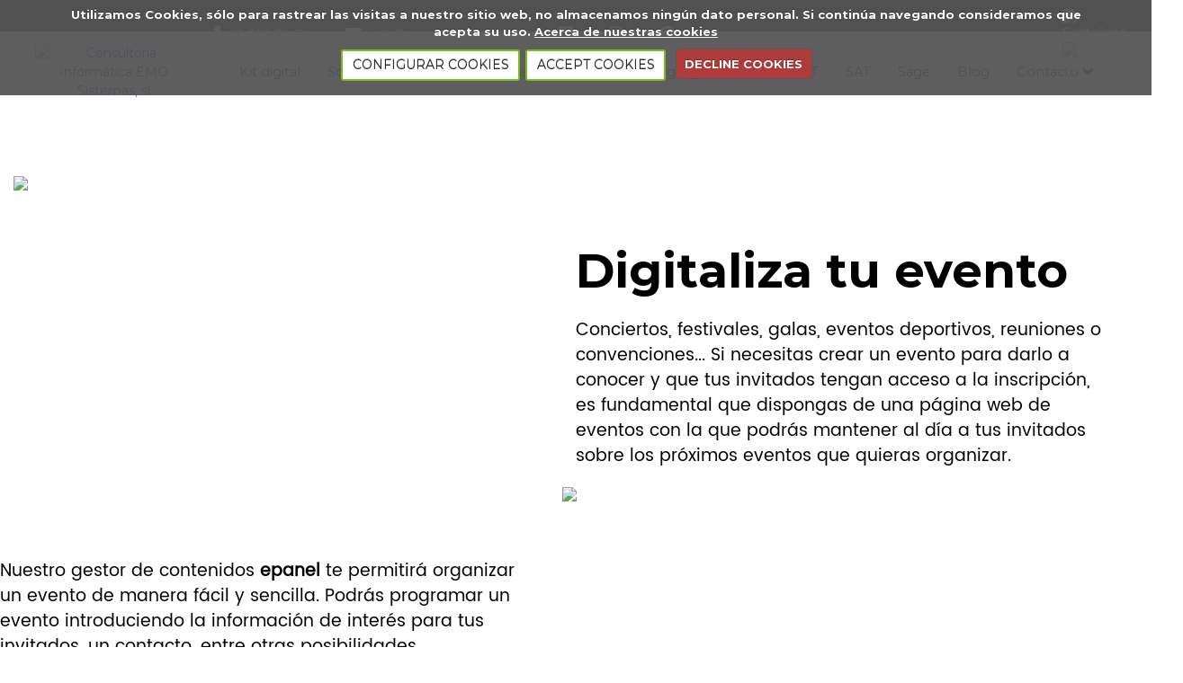

--- FILE ---
content_type: text/html; charset=UTF-8
request_url: https://emosistemas.com/es/proyecto/128-contenido/
body_size: 5713
content:
<!DOCTYPE html>
<html lang="es">
    <head>
        <meta charset="utf-8">
        <meta name="viewport" content="initial-scale=1.0,user-scalable=no,maximum-scale=1">

        <base href="https://emosistemas.com/site/controladores/" />
    <meta content="https://emosistemas.com/site/favicon.ico" itemprop="image">
    <link rel="shortcut icon" type="image/x-icon" href="https://emosistemas.com/site/favicon.ico" />

    <meta property="og:image" content="banner/logo.png"/><meta name="robots" content="index, follow" /><script async src="https://www.googletagmanager.com/gtag/js?id=G-5HM5ZTPTK9"></script> <script> window.dataLayer = window.dataLayer || []; function gtag(){dataLayer.push(arguments);} gtag('js', new Date()); gtag('config', 'G-5HM5ZTPTK9'); </script><title>contenido</title>
    <meta name="description" content="" />
    <meta property="og:description" content="" />
    <meta name="keywords" content="" />
    <meta name="author" content="EMO Sistemas" />	
    <meta name="generator" content="e-panel por EMO Sistemas" />   
    <script>
        var HTTP_ROOT = "https://emosistemas.com/";
        var HTTP_CONTROLADOR = "https://emosistemas.com/site/controladores/";
    </script>       
<script async src="https://www.googletagmanager.com/gtag/js?id=AW-10839415526"></script>
<script>
  window.dataLayer = window.dataLayer || [];
  function gtag(){dataLayer.push(arguments);}
  gtag('js', new Date());

  gtag('config', 'AW-10839415526');
  
</script>

<script>
  gtag('event', 'conversion', {'send_to': 'AW-10839415526/Oo9xCOXT3JADEOa10bAo'});
</script>


    </head>

        <nav id="sidebar">
        <div class="text-center">
            <a class="logo-container" href="https://emosistemas.com/es/">
                <img src="../imagenes/head_top.png" alt="Consultoría Informática EMO Sistemas, sl" />
            </a>
            <div class="webDescription">Empresa de desarrollo web en Molins de Rei - Barcelona, Generación de  páginas web y tiendas online con optimización SEO. Solicita presupuesto sin compromiso.</div>        </div>
        <ul class="menu"></ul>
        <div class="">
            <span><i class="txtcolor3 fa fa-phone" aria-hidden="true"></i> 93 668 70 34</span>
            <br/>
            <br/>
            <a href="https://emosistemas.com/es/contacto">
                <span><i class="txtcolor3 fa fa-envelope" aria-hidden="true"></i> info@emosistemas.com</span>
            </a>
        </div>
        <br/>
        <div class="contacto-superior">
            <div class="lang-switcher"><a class="txtcolor2" ><img src="https://emosistemas.com/site/imagenes/banderas/es.png" alt="Castellano" /></a> <a class="txtcolor1"  href="/ca/proyecto/128-contenido/" ><img src="https://emosistemas.com/site/imagenes/banderas/ca.png" alt="Català" /></a></div>        </div>
        <div class="text-center">
            <div class="social-icons"><a href="https://www.facebook.com/EMOsistemas/?epa=SEARCH_BOX" target="_blank"><i class="fa fa-facebook-square"></i></a><a href="https://www.instagram.com/emosistemas/" target="_blank"><i class="fa fa-instagram"></i></a><a href="https://www.pinterest.es/emosistemas/_created/" target="_blank"><i class="fab fa-pinterest"></i></a></div>
            <div class="developer">P&aacute;gina web desarrollada por  <a target="_blank" href="http://emosistemas.com">EMO Sistemas</a> con el exclusivo sistema E-Panel </div>
        </div>
    </nav>
    <button id="sidebar-toggle" class="navbar-toggler subsection navbar-toggler-right" type="button" aria-controls="navbar" aria-expanded="false" aria-label="Toggle navigation">
        <i class="fa fa-bars" aria-hidden="true"></i>
    </button>

    <body id="page-top" class="nohome">
              <link rel="stylesheet" type="text/css" href="https://emosistemas.com/site/view/style/base.css">
<link rel="stylesheet" type="text/css" href="https://emosistemas.com/site/view/style/grid.css">
<link rel="stylesheet" type="text/css" href="https://emosistemas.com/site/view/style/proyectos.css">
<link rel="stylesheet" type="text/css" href="https://emosistemas.com/site/view/style/templates.css">
<link rel="stylesheet" type="text/css" href="https://emosistemas.com/site/js/datepicker/jquery.datetimepicker.css">
<link rel="stylesheet" type="text/css" href="https://emosistemas.com/site/js/swal/sweetalert2.min.css">
<link rel="stylesheet" type="text/css" href="https://emosistemas.com/site/js/tingle/tingle.css">
<link rel="stylesheet" type="text/css" href="https://emosistemas.com/site/js/swipebox/css/swipebox.min.css">
<link rel="stylesheet" type="text/css" href="https://emosistemas.com/site/js/tooltipster/tooltipster.css">
<link rel="stylesheet" type="text/css" href="https://emosistemas.com/site/modules/autoTab/autoTab.css">
<link rel="stylesheet" type="text/css" href="https://emosistemas.com/site/view/style/lista_checkboxes.css">
<link rel="stylesheet" type="text/css" href="https://emosistemas.com/site/view/templates/EMO/css/bootstrap.css">
<link rel="stylesheet" type="text/css" href="https://emosistemas.com/site/view/templates/EMO/css/creative.css">
<link rel="stylesheet" type="text/css" href="https://emosistemas.com/site/view/templates/EMO/css/magnific-popup.css">
<link rel="stylesheet" type="text/css" href="https://emosistemas.com/site/view/templates/EMO/fonts/Montserrat/font.css">
<link rel="stylesheet" type="text/css" href="https://emosistemas.com/site/view/templates/EMO/css/style.css">
<link rel="stylesheet" type="text/css" href="https://emosistemas.com/site/view/templates/EMO/css/navmenu.css">
<link rel="stylesheet" type="text/css" href="https://emosistemas.com/site/view/templates/EMO/css/material-kit.css">
<link rel="stylesheet" type="text/css" href="https://emosistemas.com/site/view/templates/EMO/css/style_plantillas-OLD_2-11-2022.css">
<link rel="stylesheet" type="text/css" href="https://emosistemas.com/site/view/templates/EMO/configurable/style.css">
<link rel="stylesheet" type="text/css" href="https://emosistemas.com/site/view/templates/EMO/fonts/fontAwesome_582/css/all.min.css">
<link rel="stylesheet" type="text/css" href="https://emosistemas.com/site/view/templates/EMO/fonts/fontAwesome_582/css/regular.min.css">
<link rel="stylesheet" type="text/css" href="https://emosistemas.com/site/view/templates/EMO/fonts/fontAwesome_582/css/v4-shims.min.css">
<link rel="stylesheet" type="text/css" href="https://emosistemas.com/site/view/templates/EMO/fonts/fontAwesome_582/css/svg-with-js.min.css">
<link rel="stylesheet" type="text/css" href="https://emosistemas.com/site/view/templates/EMO/fonts/fontAwesome_582/css/brands.min.css">
<link rel="stylesheet" type="text/css" href="https://emosistemas.com/site/view/templates/EMO/fonts/fontAwesome_582/css/solid.min.css">
<link rel="stylesheet" type="text/css" href="https://emosistemas.com/site/view/templates/EMO/fonts/fontAwesome_582/css/fontawesome.min.css">
        <div id="content">
            <div class="header_completo">
                <div class="navbar navbar-info navbar-men1 hidden-xs hidden-xs-down hidden-sm-down hidden-sm">
                    <div class="container-fluid row">
                        <div class="contacto-superior menu_superior_header col-xs-12 col-sm-11">
                            <span>
                                <i class="txtcolor3 fa fa-phone" aria-hidden="true"></i>
                                93 668 70 34                            </span>

                            <a href="https://emosistemas.com/es/contacto">
                                <span><i class="txtcolor3 fa fa-envelope" aria-hidden="true"></i> info@emosistemas.com</span>
                            </a>
                                                        <a href="https://www.facebook.com/EMOsistemas/?epa=SEARCH_BOX" target="_blank" class=""><i class="fa fa-facebook-square"></i></a><a href="https://www.instagram.com/emosistemas/" target="_blank" class=""><i class="fa fa-instagram"></i></a><a href="https://www.pinterest.es/emosistemas/_created/" target="_blank" class=""><i class="fab fa-pinterest"></i></a>
                            <ul class="" id=""><li><a class=" " href="https://emosistemas.com/es/apartado/10-aviso-legal/">Aviso Legal</a></li><li><a class=" " href="https://emosistemas.com/es/apartado/5-politica-de-privacidad/">Política de privacidad</a></li><li><a class=" " href="https://emosistemas.com/es/apartado/9-politica-de-cookies/">Política de cookies</a></li></ul>                        </div>
                        <div class = "contacto-superior col-xs-12 col-sm-1">
                            <div class="lang-switcher"><a class="txtcolor2" ><img src="https://emosistemas.com/site/imagenes/banderas/es.png" alt="Castellano" /></a> <a class="txtcolor1"  href="/ca/proyecto/128-contenido/" ><img src="https://emosistemas.com/site/imagenes/banderas/ca.png" alt="Català" /></a></div>                        </div>
                    </div>
                </div>
                <div class = "headerLogo headerContent navbar navbar-info navbar-men3">
                    <div class = "container vcenter">
                        <div class="col-xs-6 col-sm-4 col-md-2 col-lg-2 text-center">
                            <a class="logo-container" href="https://emosistemas.com/es/">
                                <img src="../imagenes/head_top.png" alt="Consultoría Informática EMO Sistemas, sl" />
                            </a>
                        </div>
                        <div class = "col-xs-6 col-sm-8 col-md-10 col-lg-10">
                            <div class = "navbar-collapse flex-row" id = "navbarResponsive">
                                
<ul class="navbar-nav ml-auto main_submenu" id=""><li class="nav-item"><a class="nav-link js-scroll-trigger " href="https://emosistemas.com/es/proyecto/140-agente-digitalizador-en-molins-de-rei/">Kit digital</a></li><li class="nav-item"><a class="nav-link js-scroll-trigger " >Sobre nosotros <i class="fa fa-angle-down"></i></a><ul class=" "><li class="nav-item"><a class="nav-link js-scroll-trigger " href="https://emosistemas.com/es/proyecto/67-diseno-web---programacion-web--molins-de-rei--emo-sistemas/">Conócenos</a></li><li class="nav-item"><a class="nav-link js-scroll-trigger " href="https://emosistemas.com/es/proyecto/104-diseno-web-molins-de-rei--barcelona--epanel/">Portfolio</a></li></ul></li><li class="nav-item"><a class="nav-link js-scroll-trigger " >Páginas web <i class="fa fa-angle-down"></i></a><ul class=" "><li class="nav-item"><a class="nav-link js-scroll-trigger " href="https://emosistemas.com/es/proyecto/121-tienda-virtual--diseno-paginas-web-barcelona--diseno-web-molins-de-rei/">Tiendas virtuales</a></li><li class="nav-item"><a class="nav-link js-scroll-trigger " href="https://emosistemas.com/es/proyecto/43-diseno-web-barcelona--emo-sistemas--epanel/">Página web presencial</a></li><li class="nav-item"><a class="nav-link js-scroll-trigger " href="https://emosistemas.com/es/proyecto/122-pagina-web-para-eventos--pagina-web-de-eventos-barcelona--emosistemas/">Página web de eventos</a></li><li class="nav-item"><a class="nav-link js-scroll-trigger " href="https://emosistemas.com/es/proyecto/124-crm-gestion-comercial--erp-gestion-comercial--emosistemas/">Gestión comercial</a></li><li class="nav-item"><a class="nav-link js-scroll-trigger " href="https://emosistemas.com/es/proyecto/134-gestion-de-asociaciones--emosistemas--diseno-paginas-web-en-molins-de-rei/">Gestión de asociaciones</a></li><li class="nav-item"><a class="nav-link js-scroll-trigger " href="https://emosistemas.com/es/proyecto/157-infomed/">Cita online</a></li></ul></li><li class="nav-item"><a class="nav-link js-scroll-trigger " href="https://emosistemas.com/es/proyecto/20-marketing-digital-molins-de-rei--barcelona--emo-sistemas/">Marketing digital</a></li><li class="nav-item"><a class="nav-link js-scroll-trigger " href="https://emosistemas.com/es/proyecto/22-servicios-it--peritajes-informaticos--sat/">Servicios IT</a></li><li class="nav-item"><a class="nav-link js-scroll-trigger " href="https://emosistemas.com/es/proyecto/69-servicio-de-asistencia-tecnica--molins-de-rei--barcelona/">SAT</a></li><li class="nav-item"><a class="nav-link js-scroll-trigger " href="https://emosistemas.com/es/proyecto/37-sage--sage-50/">Sage</a></li><li class="nav-item"><a class="nav-link js-scroll-trigger " href="https://emosistemas.com/es/blog/">Blog</a></li><li class="nav-item"><a class="nav-link js-scroll-trigger " >Contacto <i class="fa fa-angle-down"></i></a><ul class=" "><li class="nav-item"><a class="nav-link js-scroll-trigger " href="https://emosistemas.com/es/contacto">Contacta con nosotros</a></li><li class="nav-item"><a class="nav-link js-scroll-trigger " href="https://emosistemas.com/es/proyecto/139-trabaja-con-nosotros/">Trabaja con nosotros</a></li></ul></li></ul>                            </div>
                        </div>
                    </div>
                </div>
            </div>
                            <section>
                    <div class="container content">
                    <div class="proyectos productos"><div class="txt"><div class="proyectos producto"><div class="txt"><div><div class="template col_50_img_txt row flexed flexed-middle container-fluid">
<div style="margin-top: 10px;" class="col-12 col-sm-6 col-md-6 text-center col1"><img src="../uploads/editor_images/emosistemas-eventos-gala-lider-es-servicio.jpg" width="1080" height="1080" /></div>
<div class="col-12 col-sm-6 col-md-6 col2">
<h1 style="text-align: left; margin-top: 80px;"><strong>Digitaliza tu evento</strong></h1>
<div>
<p>Conciertos, festivales, galas, eventos deportivos, reuniones o convenciones... Si necesitas crear un evento para darlo a conocer y que tus invitados tengan acceso a la inscripci&oacute;n, es fundamental que dispongas de una p&aacute;gina web de eventos con la que podr&aacute;s mantener al d&iacute;a a tus invitados sobre los pr&oacute;ximos eventos que quieras organizar.</p>
</div>
</div>
<div class="template col_50_img_txt row flexed flexed-middle container-fluid">
<div class="col-12 col-sm-6 col-md-6 col2">
<h2 style="margin-top: 80px; text-align: left; color: #000000;"><strong><digitaliza tu="" evento="" strong=""></digitaliza></strong></h2>
<div>
<p>Nuestro gestor de contenidos <strong>epanel</strong> te permitir&aacute; organizar un evento de manera f&aacute;cil y sencilla. Podr&aacute;s programar un evento introduciendo la informaci&oacute;n de inter&eacute;s para tus invitados, un contacto, entre otras posibilidades.</p>
<p>Con <strong>epanel</strong> podr&aacute;s mantener a tus invitados al d&iacute;a sobre los eventos que organices actualizando de una manera sencilla la fecha del evento, as&iacute; como la localizaci&oacute;n (vinculado a <strong>Google Maps</strong>) o el enlace para hacer eventos en streaming.</p>
<p>Contacta con nosotros y te informaremos sin compromiso.</p>
<div><a href="../../es/contacto" class="btn btn-template"> CONTACTA CON NOSOTROS </a></div>
</div>
</div>
<div class="col-12 col-sm-6 col-md-6 text-center col1"><img src="../uploads/editor_images/emosistemas-eventos-cine-phone(2).jpg" width="1080" height="1080" /></div>
</div>
</div>
<div>
<h2><strong><span style="color: #000000;">Nuestros clientes</span></strong></h2>
</div>
<div>
<div style="margin-bottom: 12px;" class="template 3_columnas row flexed flexed-middle container-fluid">
<div class="col-12 col-sm-6 col-md-3">
<div><center><img src="../uploads/editor_images/emosistemas-gala-atencion-cliente.jpg" width="185" height="185" /></center></div>
</div>
<div class="col-12 col-sm-6 col-md-3">
<div><center><img src="../uploads/editor_images/emosistemas-cinephone.jpg" width="185" height="185" /></center></div>
</div>
<div class="col-12 col-sm-6 col-md-3">
<div><center><img src="../uploads/editor_images/emosistemas-gala-producto-del-ano.jpg" width="185" height="185" /></center></div>
</div>
<div class="col-12 col-sm-6 col-md-3">
<div><center><img src="../uploads/editor_images/emosistemas-corbmusic.jpg" width="185" height="185" /></center></div>
</div>
</div>
</div></div></div>
            <div class="ajax"></div></div><div class="proyectos producto"><div class="txt"><div><div width="100%" style="background-color: #7ab526; padding-top: 60px; padding-bottom: 60px;">
<div>
<h2 style="color: #ffffff;"><strong><span style="color: #ffffff;">QUE NO SE TE ESCAPE NING&Uacute;N DETALLE<br /></span></strong></h2>
</div>
</div></div></div>
            <div class="ajax"></div></div><div class="proyectos producto"><div class="txt"><div><div>
<p style="text-align: center; color: #25282a;">Con nuestro gestor CMS <strong>epanel</strong>, podr&aacute;s administrar y crear <strong>eventos exclusivos</strong> para tus clientes y colaboradores.</p>
</div>
<div class="template 4_columnas erow flexed flexed-middle container iconos_cards servicios_it">
<div class="ecol-xs-12 ecol-sm-6 ecol-md-4" style="text-align: center;">
<div class="card card-pricing">
<h5>ENLAZAR<br /> COLABORADORES</h5>
<div><center><img src="../uploads/editor_images/partners_eventos.png" width="140" height="140" /></center></div>
<div style="text-align: center;"></div>
</div>
</div>
<div class="ecol-xs-12 ecol-sm-6 ecol-md-4" style="text-align: center;">
<div class="card card-pricing">
<h5>A&Ntilde;ADIR<br /> LOCALIZACI&Oacute;N</h5>
<div><center><img src="../uploads/editor_images/localizacion_eventos.png" width="155" height="140" /></center></div>
<div style="text-align: center;"></div>
</div>
</div>
<div class="ecol-xs-12 ecol-sm-6 ecol-md-4" style="text-align: center;">
<div class="card card-pricing">
<h5>GESTI&Oacute;N<br /> DE REGISTRADOS</h5>
<div><center><img src="../uploads/editor_images/invitados_eventos.png" width="207" height="140" /></center></div>
<div style="text-align: center;"></div>
</div>
</div>
<div class="ecol-xs-12 ecol-sm-6 ecol-md-4" style="text-align: center;">
<div class="card card-pricing">
<h5>VISUALIZAR<br /> EVENTOS ANTERIORES</h5>
<div><center><img src="../uploads/editor_images/visualizacion_eventos.png" width="140" height="140" /></center></div>
<div style="text-align: center;"></div>
</div>
</div>
<div class="ecol-xs-12 ecol-sm-6 ecol-md-4" style="text-align: center;">
<div class="card card-pricing">
<h5>P&Aacute;GINA<br /> DE CONTACTO</h5>
<div><center><img src="../uploads/editor_images/contacto_eventos.png" width="118" height="140" /></center></div>
<div style="text-align: center;"></div>
</div>
</div>
<div class="ecol-xs-12 ecol-sm-6 ecol-md-4" style="text-align: center;">
<div class="card card-pricing">
<h5>ENLACE A<br /> WEB PRESENCIAL</h5>
<div><center><img src="../uploads/editor_images/enlace_presencial_eventos.png" width="140" height="140" /></center></div>
<div style="text-align: center;"></div>
</div>
</div>
</div></div></div>
            <div class="ajax"></div></div></div>
            <div class="ajax"></div></div></div>
    </section>
    <!-- justify-content-md-center -->
<div class="social-line social-line-big-icons social-line-black">
    <div class="container">
        <div class="row justify-content-md-center">
            <div class="col-xs-3 col-md-2"><a href="https://www.facebook.com/EMOsistemas/?epa=SEARCH_BOX" target="_blank" class="btn btn-simple btn-just-icon btn-white"><i class="fa fa-facebook-square"></i></a></div><div class="col-xs-3 col-md-2"><a href="https://www.instagram.com/emosistemas/" target="_blank" class="btn btn-simple btn-just-icon btn-white"><i class="fa fa-instagram"></i></a></div><div class="col-xs-3 col-md-2"><a href="https://www.pinterest.es/emosistemas/_created/" target="_blank" class="btn btn-simple btn-just-icon btn-white"><i class="fab fa-pinterest"></i></a></div>        </div>
    </div>
</div>
        </div>

<footer class="footer footer-white footer-big">
    <div class="container">
        <div class="content">
            <div class="row flexed">
                <div class="col-xs-12 col-md-12 col-lg-12 footer_telefonos_centros">
                    <div class="mini_apartado"><div class = "container">
    <div></div>
</div></div>                </div>

                <div class="caja_menu  col-xs-12 col-sm-6 col-lg-3">            <div class="body ">            <p style="text-align: center;"><img src="../uploads/editor_images/contacto_emosistemas.png" alt="emo_sistemas_contacto" style="display: block; margin-left: auto; margin-right: auto;" width="127" height="89" /><br /><a style="text-decoration: none; color: #ffffff; text-align: center;" href="../../es/proyecto/69-servicio-de-asistencia-tecnica-informatica/" target="_blank">SAT</a><br /><a style="text-decoration: none; color: #ffffff; text-align: center;" href="../../es/proyecto/37-sage/" target="_blank">ERP</a><br /><a style="text-decoration: none; color: #ffffff; text-align: center;" href="../../es/contacto" target="_blank">CONTACTO</a></p>        </div>    </div><div class="caja_menu  col-xs-12 col-sm-6 col-lg-3">            <div class="body ">            <p><img src="../uploads/editor_images/direccion_emosistemas.png" alt="emosistemas_ubicacion" style="display: block; margin-left: auto; margin-right: auto;" width="126" height="85" /></p>
<p style="text-align: center;">C/ Men&eacute;ndez Pelayo, 22 local 1 <br /> 08750 Molins de Rei, Barcelona<br />93 668 70 34<br />https://emosistemas.com <br /> info@emosistemas.com</p>        </div>    </div><div class="caja_menu  col-xs-12 col-sm-6 col-lg-3">            <div class="body ">            <p><img src="../uploads/editor_images/legal_emosistemas.png" style="display: block; margin-left: auto; margin-right: auto;" width="126" height="85" /></p>
<p style="text-align: center;"><a style="text-decoration: none; color: #ffffff;" href="../controladores/apartado.php?id=10" target="_blank">AVISO LEGAL</a> <br /> <a style="text-decoration: none; color: #ffffff;" href="../controladores/apartado.php?id=5" target="_blank">POLITICA DE PRIVACIDAD</a> <br /> <a style="text-decoration: none; color: #ffffff;" href="../controladores/apartado.php?id=9" target="_blank">POLITICA DE COOKIES</a> <br /> <a style="text-decoration: none; color: #ffffff;" href="../controladores/apartado.php?id=13" target="_blank">POLITICA DE REDES SOCIALES</a> <a style="text-decoration: none; color: #ffffff;" href="../controladores/apartado.php?id=14&amp;idioma=es" target="_blank">CONFIGURACI&Oacute;N DE LAS COOKIES</a></p>        </div>    </div><div class="caja_menu  col-xs-12 col-sm-6 col-lg-3">            <div class="body  img_personalizada ">                <a  href="https://solidaritat.santjoandedeu.org/" target="_blank">
        <img src='../uploads/menus/34_es.png' />
    </a>
        </div>    </div>            </div>
        </div>

        <hr />
        <div class="footer3">
            <div class="container">
                <div class="row">
                    <div class="col-xs-12 col-md-10 copyright developer text-left">
                        Copyright &copy; 2026 Consultoría Informática EMO Sistemas, sl                        <a target="_blank" href="https://emosistemas.com"> P&aacute;gina web desarrollada por  EMO Sistemas con el exclusivo sistema E-Panel </a>
                    </div>
                    <div class="col-xs-12 col-md-2 links text-right">
                        <a href="https://emosistemas.com/sitemap.xml" target="_blank" class="separador">Sitemap</a> | 
                        <a class="modal-trigger aviso_legal" href="https://emosistemas.com/site/apartados/textos/aviso_legal_3_es.html" target="_blank">Aviso legal</a>                    </div>
                </div>

            </div>
        </div>
    </div>
</footer>
<script type="text/javascript" src="https://emosistemas.com/site/view/idiomas/es/constantes.js"></script>
<script type="text/javascript" src="https://emosistemas.com/site/js/jquery-lib/jquery-1.12.4.min.js"></script>
<script type="text/javascript" src="https://emosistemas.com/site/js/datepicker/loader_view.js"></script>
<script type="text/javascript" src="https://emosistemas.com/site/js/datepicker/jquery.datetimepicker.full.min.js"></script>
<script type="text/javascript" src="https://emosistemas.com/site/js/swal/sweetalert2.all.min.js"></script>
<script type="text/javascript" src="https://emosistemas.com/site/js/swal/sweetalert2.min.js"></script>
<script type="text/javascript" src="https://emosistemas.com/site/js/tingle/tingle.js"></script>
<script type="text/javascript" src="https://emosistemas.com/site/js/swipebox/js/old.jquery.swipebox.min.js"></script>
<script type="text/javascript" src="https://emosistemas.com/site/js/swipebox/js/jquery.swipebox.min.js"></script>
<script type="text/javascript" src="https://emosistemas.com/site/js/popupModal.js"></script>
<script type="text/javascript" src="https://emosistemas.com/site/js/genericos.js"></script>
<script type="text/javascript" src="https://emosistemas.com/site/js/jquery.cookie.js"></script>
<script type="text/javascript" src="https://emosistemas.com/site/js/tooltipster/jquery.tooltipster.min.js"></script>
<script type="text/javascript" src="https://emosistemas.com/site/modules/autoTab/autoTab.js"></script>
<script type="text/javascript" src="https://emosistemas.com/site/js/secciones/ecommerce.js"></script>
<script type="text/javascript" src="https://emosistemas.com/site/js/secciones/cesta_mini_ajax.js"></script>
<script type="text/javascript" src="https://emosistemas.com/site/view/templates/EMO/js/bootstrap.min.js"></script>
<script type="text/javascript" src="https://emosistemas.com/site/view/templates/EMO/js/popper.js"></script>
<script type="text/javascript" src="https://emosistemas.com/site/view/templates/EMO/js/material.min.js"></script>
<script type="text/javascript" src="https://emosistemas.com/site/view/templates/EMO/js/navmenu.js"></script>
<script type="text/javascript" src="https://emosistemas.com/site/view/templates/EMO/js/jquery.easing.js"></script>
<script type="text/javascript" src="https://emosistemas.com/site/view/templates/EMO/js/scrollreveal.js"></script>
<script type="text/javascript" src="https://emosistemas.com/site/view/templates/EMO/js/main.js"></script>
<script type="text/javascript" src="https://emosistemas.com/site/view/templates/EMO/js/jquery.magnific-popup.js"></script>
<script type="text/javascript" src="https://emosistemas.com/site/view/templates/EMO/js/bootstrap-selectpicker.js"></script>
<script type="text/javascript" src="https://emosistemas.com/site/view/templates/EMO/js/material-kit.js"></script>
<script type="text/javascript" src="https://emosistemas.com/site/view/templates/EMO/js/bootstrap-tagsinput.js"></script>
<script type="text/javascript" src="https://emosistemas.com/site/view/templates/EMO/js/bootstrap-datetimepicker.js"></script>
<script type="text/javascript" src="https://emosistemas.com/site/view/templates/EMO/js/jquery.flexisel.js"></script>
<script type="text/javascript" src="https://emosistemas.com/site/view/templates/EMO/js/moment.min.js"></script>
<script type="text/javascript" src="https://emosistemas.com/site/view/templates/EMO/js/jasny-bootstrap.min.js"></script>
<script type="text/javascript" src="https://emosistemas.com/site/view/templates/EMO/js/nouislider.min.js"></script>
<script type="text/javascript" src="https://emosistemas.com/site/js/secciones/ajaxLogin.js"></script>
<!--[if lt IE 9]><script type="text/javascript" src="https://emosistemas.com/site/js/compatibility//html5shiv-printshiv.js"></script>
<script type="text/javascript" src="https://emosistemas.com/site/js/compatibility//respond.min.js"></script>
<![endif]--><script type="text/javascript" src="https://emosistemas.com/site/modules/googleAnalytics/configurable/script.js"></script>
        <script>$( document ).ready(function() {
        $( ".swipebox" ).swipebox( { removeBarsOnMobile : false, hideBarsDelay : 0, loopAtEnd: true } );
        });</script>

        <script src="../modules/cookiesWarning/jquery.cookiecuttr.js"></script>
        <link rel="stylesheet" href="../modules/cookiesWarning/cookiecuttr.css">

        <script>
        $(document).ready(function () {
            $.cookieCuttr({
                cookiePolicyLink : "https://emosistemas.com/es/apartado/1/",
                cookieConfigButtonText : "Configurar Cookies",
                cookieMessage : 'Utilizamos Cookies, s&oacute;lo para rastrear las visitas a nuestro sitio web, no almacenamos ning&uacute;n dato personal. Si contin&uacute;a navegando consideramos que acepta su uso. <a href="{{cookiePolicyLink}}" target="_blank" title="Acerca de nuestras cookies">Acerca de nuestras cookies</a>',
                
            });
        }); 
        
        
      
        </script><script>

    $(window).scroll(function () {
        var altura = $("#myCarousel").height();
        $('.navbar-men3').toggleClass('scrolled', $(this).scrollTop() > altura);
    });

</script>
</body>
</html>

--- FILE ---
content_type: text/css
request_url: https://emosistemas.com/site/view/style/base.css
body_size: 1192
content:
/*
 * Estilosgenericos para las plantillas de CMS 2
 */
/* Estados de pago */
.estadoPago_-1 { color:#ff0000; }
.estadoPago_0 { color:#F29400; }
.estadoPago_1 { color:#009430; }
.estadoPago_2 { color:#0000ff; }
.estadoPago_3 { color:#0000ff; }

/* Mensajes de aviso */
.msg { margin:0 0 10px; padding:10px 25px;  color:#424242; text-align:center; background: #A2A2A2; }
.msg .btn { max-width: 300px; margin:10px auto 5px; }
.msg.info { text-align: left; }
.msg.error { background:#f80000; color:#fff; }
.msg.warn { background:#ff723a; color:#fff; }


/* Login popup */

.login_popup, .login_popup p { text-align: center !important; }
.login_popup img { max-height: 100px; }
.login_popup p { font-size:1.2rem; display: block; line-height: 2rem; }
.login_popup p, .login_popup a { color: #2e2e2e; }
.login_popup .inforegister a, .login_popup .forgotpass a:hover { text-decoration: underline; }
.login_popup .forgotpass a { font-style: italic; font-size: 1rem; }

.login_popup p > span { display: block; line-height: 1rem; margin: 10px 0;}
.login_popup input[type="submit"], .login_popup button { width:100%; padding: 14px 0; height: auto; color:#000000; border: 1px solid; text-transform: none; background: #686868; }
.login_popup input[type="submit"]:hover, .login_popup button:hover { background: #000000 !important; color:#ffffff !important;  }


.tingle-modal { z-index: 1050 !important; }

.table { display:table !important; }
.table > div { display:table-row  !important; }
.table > div > div { display:table-cell !important; vertical-align:top; }


/*
 Estilos principalmente para resumen de pedido (compatibilidad para PDF)
*/
.basic_format { width: 100% !important; margin-bottom:40px;}
.doubleColumn table td:first-child, .doubleColumn > div > .table > div > div:first-child { width:30%; }
.precios td:first-child { width:auto !important; }
.basic_format.precios > div > div:nth-child(1) { width: auto !important; }
.precios td, .basic_format.precios > div > div:nth-child(2) { text-align: right; }
.border tr td, .border tr th, .basic_format.border > div > div { border-bottom: 1px solid #D0D0D0; padding:3px 0; }
.border tr td { padding:3px 0 !important; }
.basic_format .header > div, .border th { font-weight: bold; padding-bottom: 10px !important; }
.fillRows > div:nth-child(3n+2) > div, .fillRows tr:nth-child(3n+2) td { background:#e3e3e3; border:0 !important; }


@media print {
    /* Impresiones (PDF, etc...)) */
    * { font-family: Arial, "Times new Roman", Georgia, Serif; }
    .msg { padding:1px 0 0; margin-bottom:0px; }
    
    .doubleColumn { margin-bottom: 5px; }
    .doubleColumn_break { clear:both; padding-right:2%; }
    .basic_format { margin-bottom:0px; }
    
    h2 { font-weight: normal; margin:13px 0 0; }
    th { text-align: left; }
    .fillRows tr th, .fillRows tr:nth-child(3n+1) td { border-bottom:0; }

    hr { margin:3px 0; }
    
    .doubleColumn > div:nth-child(2n+1), .doubleColumn_break { clear:both; margin-right:2%; }
    
    .pedidos.table, .proceso_compra .table { width:100%; }
    .pedidos.table .cabecera { font-weight:bold; text-align:center; font-size:1.3rem; }
}

@media screen and (min-width: 860px), print {
    .doubleColumn { overflow:hidden; }
    .doubleColumn > div, .doubleCloumn_Column { float:left; width:49%; }
    .doubleColumn > div:nth-child(2n+1), .doubleColumn_break { clear:both; margin-right:2%; }
}

@media print {
    /* Importante dejar esto aqui para sobreescribir el estilo anterior */
    .doubleColumn > div, .doubleCloumn_Column { width:48%; }
}



.imageAuto, .imageAutoFull { position: relative; overflow: hidden; display: block;  }
/*.imageAuto img { max-widht: 100%; max-height: 100%; }*/
/*.imageAuto img { display:block; margin: 0 auto;  }*/
.imageAutoFull img, .imageAuto img {  
    position: absolute; 
    top: 0; 
    bottom: 0; 
    left: 0; 
    right: 0; 
    margin: auto; 
}
.imageAuto img { max-width: 100% !important; max-height: 100% !important; width: auto; height: auto; }
.imageAutoFull img { 
    min-width: 100%; 
    min-height: 100%; 
}
    

/* Fix para las plantillas del epanel */
p.template { height: 0; margin:0 0 5px; line-height:10px; }

--- FILE ---
content_type: text/css
request_url: https://emosistemas.com/site/view/style/grid.css
body_size: 1309
content:
/*
 * Sistema de grid generico
 * Codigo original: BootStrap
 * Detalles: utilizado para las partes nativas del CMS sin depender de bootstrap, por ejemplo en proyectos
 */

.erow {
    overflow: hidden;
}
.erow.flexed { 
    display: flex;
    flex-wrap: wrap;
}
.erow.flexed-middle { 
    align-items: center;
}
.erow.flexed-stretch { 
    align-items: stretch;
}
.erow.flexed > div { 
    overflow: hidden;
    padding-top: 10px;
    padding-bottom: 10px;
}

.erow {
  margin-right: -15px;
  margin-left: -15px;
}
/*.erow:before,
.erow:after {
    display: table;
    content: " ";
}*/

.erow:after {
    clear: both;
}

.ecol-xs-1, .ecol-sm-1, .ecol-md-1, .ecol-lg-1, .ecol-xs-2, .ecol-sm-2, .ecol-md-2, .ecol-lg-2, .ecol-xs-3, .ecol-sm-3, .ecol-md-3, .ecol-lg-3, .ecol-xs-4, .ecol-sm-4, .ecol-md-4, .ecol-lg-4, .ecol-xs-5, .ecol-sm-5, .ecol-md-5, .ecol-lg-5, .ecol-xs-6, .ecol-sm-6, .ecol-md-6, .ecol-lg-6, .ecol-xs-7, .ecol-sm-7, .ecol-md-7, .ecol-lg-7, .ecol-xs-8, .ecol-sm-8, .ecol-md-8, .ecol-lg-8, .ecol-xs-9, .ecol-sm-9, .ecol-md-9, .ecol-lg-9, .ecol-xs-10, .ecol-sm-10, .ecol-md-10, .ecol-lg-10, .ecol-xs-11, .ecol-sm-11, .ecol-md-11, .ecol-lg-11, .ecol-xs-12, .ecol-sm-12, .ecol-md-12, .ecol-lg-12 {
    position: relative;
    min-height: 1px;
    padding-right: 15px;
    padding-left: 15px;
}
.ecol-xs-1, .ecol-xs-2, .ecol-xs-3, .ecol-xs-4, .ecol-xs-5, .ecol-xs-6, .ecol-xs-7, .ecol-xs-8, .ecol-xs-9, .ecol-xs-10, .ecol-xs-11, .ecol-xs-12 {
    float: left;
}
.ecol-xs-12 {
    width: 100%;
}
.ecol-xs-11 {
    width: 91.66666667%;
}
.ecol-xs-10 {
    width: 83.33333333%;
}
.ecol-xs-9 {
    width: 75%;
}
.ecol-xs-8 {
    width: 66.66666667%;
}
.ecol-xs-7 {
    width: 58.33333333%;
}
.ecol-xs-6 {
    width: 50%;
}
.ecol-xs-5 {
    width: 41.66666667%;
}
.ecol-xs-4 {
    width: 33.33333333%;
}
.ecol-xs-3 {
    width: 25%;
}
.ecol-xs-2 {
    width: 16.66666667%;
}
.ecol-xs-1 {
    width: 8.33333333%;
}
.ecol-xs-pull-12 {
    right: 100%;
}
.ecol-xs-pull-11 {
    right: 91.66666667%;
}
.ecol-xs-pull-10 {
    right: 83.33333333%;
}
.ecol-xs-pull-9 {
    right: 75%;
}
.ecol-xs-pull-8 {
    right: 66.66666667%;
}
.ecol-xs-pull-7 {
    right: 58.33333333%;
}
.ecol-xs-pull-6 {
    right: 50%;
}
.ecol-xs-pull-5 {
    right: 41.66666667%;
}
.ecol-xs-pull-4 {
    right: 33.33333333%;
}
.ecol-xs-pull-3 {
    right: 25%;
}
.ecol-xs-pull-2 {
    right: 16.66666667%;
}
.ecol-xs-pull-1 {
    right: 8.33333333%;
}
.ecol-xs-pull-0 {
    right: auto;
}
.ecol-xs-push-12 {
    left: 100%;
}
.ecol-xs-push-11 {
    left: 91.66666667%;
}
.ecol-xs-push-10 {
    left: 83.33333333%;
}
.ecol-xs-push-9 {
    left: 75%;
}
.ecol-xs-push-8 {
    left: 66.66666667%;
}
.ecol-xs-push-7 {
    left: 58.33333333%;
}
.ecol-xs-push-6 {
    left: 50%;
}
.ecol-xs-push-5 {
    left: 41.66666667%;
}
.ecol-xs-push-4 {
    left: 33.33333333%;
}
.ecol-xs-push-3 {
    left: 25%;
}
.ecol-xs-push-2 {
    left: 16.66666667%;
}
.ecol-xs-push-1 {
    left: 8.33333333%;
}
.ecol-xs-push-0 {
    left: auto;
}
.ecol-xs-offset-12 {
    margin-left: 100%;
}
.ecol-xs-offset-11 {
    margin-left: 91.66666667%;
}
.ecol-xs-offset-10 {
    margin-left: 83.33333333%;
}
.ecol-xs-offset-9 {
    margin-left: 75%;
}
.ecol-xs-offset-8 {
    margin-left: 66.66666667%;
}
.ecol-xs-offset-7 {
    margin-left: 58.33333333%;
}
.ecol-xs-offset-6 {
    margin-left: 50%;
}
.ecol-xs-offset-5 {
    margin-left: 41.66666667%;
}
.ecol-xs-offset-4 {
    margin-left: 33.33333333%;
}
.ecol-xs-offset-3 {
    margin-left: 25%;
}
.ecol-xs-offset-2 {
    margin-left: 16.66666667%;
}
.ecol-xs-offset-1 {
    margin-left: 8.33333333%;
}
.ecol-xs-offset-0 {
    margin-left: 0;
}
@media (min-width: 768px) {
    .ecol-sm-1, .ecol-sm-2, .ecol-sm-3, .ecol-sm-4, .ecol-sm-5, .ecol-sm-6, .ecol-sm-7, .ecol-sm-8, .ecol-sm-9, .ecol-sm-10, .ecol-sm-11, .ecol-sm-12 {
        float: left;
    }
    .ecol-sm-12 {
        width: 100%;
    }
    .ecol-sm-11 {
        width: 91.66666667%;
    }
    .ecol-sm-10 {
        width: 83.33333333%;
    }
    .ecol-sm-9 {
        width: 75%;
    }
    .ecol-sm-8 {
        width: 66.66666667%;
    }
    .ecol-sm-7 {
        width: 58.33333333%;
    }
    .ecol-sm-6 {
        width: 50%;
    }
    .ecol-sm-5 {
        width: 41.66666667%;
    }
    .ecol-sm-4 {
        width: 33.33333333%;
    }
    .ecol-sm-3 {
        width: 25%;
    }
    .ecol-sm-2 {
        width: 16.66666667%;
    }
    .ecol-sm-1 {
        width: 8.33333333%;
    }
    .ecol-sm-pull-12 {
        right: 100%;
    }
    .ecol-sm-pull-11 {
        right: 91.66666667%;
    }
    .ecol-sm-pull-10 {
        right: 83.33333333%;
    }
    .ecol-sm-pull-9 {
        right: 75%;
    }
    .ecol-sm-pull-8 {
        right: 66.66666667%;
    }
    .ecol-sm-pull-7 {
        right: 58.33333333%;
    }
    .ecol-sm-pull-6 {
        right: 50%;
    }
    .ecol-sm-pull-5 {
        right: 41.66666667%;
    }
    .ecol-sm-pull-4 {
        right: 33.33333333%;
    }
    .ecol-sm-pull-3 {
        right: 25%;
    }
    .ecol-sm-pull-2 {
        right: 16.66666667%;
    }
    .ecol-sm-pull-1 {
        right: 8.33333333%;
    }
    .ecol-sm-pull-0 {
        right: auto;
    }
    .ecol-sm-push-12 {
        left: 100%;
    }
    .ecol-sm-push-11 {
        left: 91.66666667%;
    }
    .ecol-sm-push-10 {
        left: 83.33333333%;
    }
    .ecol-sm-push-9 {
        left: 75%;
    }
    .ecol-sm-push-8 {
        left: 66.66666667%;
    }
    .ecol-sm-push-7 {
        left: 58.33333333%;
    }
    .ecol-sm-push-6 {
        left: 50%;
    }
    .ecol-sm-push-5 {
        left: 41.66666667%;
    }
    .ecol-sm-push-4 {
        left: 33.33333333%;
    }
    .ecol-sm-push-3 {
        left: 25%;
    }
    .ecol-sm-push-2 {
        left: 16.66666667%;
    }
    .ecol-sm-push-1 {
        left: 8.33333333%;
    }
    .ecol-sm-push-0 {
        left: auto;
    }
    .ecol-sm-offset-12 {
        margin-left: 100%;
    }
    .ecol-sm-offset-11 {
        margin-left: 91.66666667%;
    }
    .ecol-sm-offset-10 {
        margin-left: 83.33333333%;
    }
    .ecol-sm-offset-9 {
        margin-left: 75%;
    }
    .ecol-sm-offset-8 {
        margin-left: 66.66666667%;
    }
    .ecol-sm-offset-7 {
        margin-left: 58.33333333%;
    }
    .ecol-sm-offset-6 {
        margin-left: 50%;
    }
    .ecol-sm-offset-5 {
        margin-left: 41.66666667%;
    }
    .ecol-sm-offset-4 {
        margin-left: 33.33333333%;
    }
    .ecol-sm-offset-3 {
        margin-left: 25%;
    }
    .ecol-sm-offset-2 {
        margin-left: 16.66666667%;
    }
    .ecol-sm-offset-1 {
        margin-left: 8.33333333%;
    }
    .ecol-sm-offset-0 {
        margin-left: 0;
    }
}
@media (min-width: 992px) {
    .ecol-md-1, .ecol-md-2, .ecol-md-3, .ecol-md-4, .ecol-md-5, .ecol-md-6, .ecol-md-7, .ecol-md-8, .ecol-md-9, .ecol-md-10, .ecol-md-11, .ecol-md-12 {
        float: left;
    }
    .ecol-md-12 {
        width: 100%;
    }
    .ecol-md-11 {
        width: 91.66666667%;
    }
    .ecol-md-10 {
        width: 83.33333333%;
    }
    .ecol-md-9 {
        width: 75%;
    }
    .ecol-md-8 {
        width: 66.66666667%;
    }
    .ecol-md-7 {
        width: 58.33333333%;
    }
    .ecol-md-6 {
        width: 50%;
    }
    .ecol-md-5 {
        width: 41.66666667%;
    }
    .ecol-md-4 {
        width: 33.33333333%;
    }
    .ecol-md-3 {
        width: 25%;
    }
    .ecol-md-2 {
        width: 16.66666667%;
    }
    .ecol-md-1 {
        width: 8.33333333%;
    }
    .ecol-md-pull-12 {
        right: 100%;
    }
    .ecol-md-pull-11 {
        right: 91.66666667%;
    }
    .ecol-md-pull-10 {
        right: 83.33333333%;
    }
    .ecol-md-pull-9 {
        right: 75%;
    }
    .ecol-md-pull-8 {
        right: 66.66666667%;
    }
    .ecol-md-pull-7 {
        right: 58.33333333%;
    }
    .ecol-md-pull-6 {
        right: 50%;
    }
    .ecol-md-pull-5 {
        right: 41.66666667%;
    }
    .ecol-md-pull-4 {
        right: 33.33333333%;
    }
    .ecol-md-pull-3 {
        right: 25%;
    }
    .ecol-md-pull-2 {
        right: 16.66666667%;
    }
    .ecol-md-pull-1 {
        right: 8.33333333%;
    }
    .ecol-md-pull-0 {
        right: auto;
    }
    .ecol-md-push-12 {
        left: 100%;
    }
    .ecol-md-push-11 {
        left: 91.66666667%;
    }
    .ecol-md-push-10 {
        left: 83.33333333%;
    }
    .ecol-md-push-9 {
        left: 75%;
    }
    .ecol-md-push-8 {
        left: 66.66666667%;
    }
    .ecol-md-push-7 {
        left: 58.33333333%;
    }
    .ecol-md-push-6 {
        left: 50%;
    }
    .ecol-md-push-5 {
        left: 41.66666667%;
    }
    .ecol-md-push-4 {
        left: 33.33333333%;
    }
    .ecol-md-push-3 {
        left: 25%;
    }
    .ecol-md-push-2 {
        left: 16.66666667%;
    }
    .ecol-md-push-1 {
        left: 8.33333333%;
    }
    .ecol-md-push-0 {
        left: auto;
    }
    .ecol-md-offset-12 {
        margin-left: 100%;
    }
    .ecol-md-offset-11 {
        margin-left: 91.66666667%;
    }
    .ecol-md-offset-10 {
        margin-left: 83.33333333%;
    }
    .ecol-md-offset-9 {
        margin-left: 75%;
    }
    .ecol-md-offset-8 {
        margin-left: 66.66666667%;
    }
    .ecol-md-offset-7 {
        margin-left: 58.33333333%;
    }
    .ecol-md-offset-6 {
        margin-left: 50%;
    }
    .ecol-md-offset-5 {
        margin-left: 41.66666667%;
    }
    .ecol-md-offset-4 {
        margin-left: 33.33333333%;
    }
    .ecol-md-offset-3 {
        margin-left: 25%;
    }
    .ecol-md-offset-2 {
        margin-left: 16.66666667%;
    }
    .ecol-md-offset-1 {
        margin-left: 8.33333333%;
    }
    .ecol-md-offset-0 {
        margin-left: 0;
    }
}
@media (min-width: 1200px) {
    .ecol-lg-1, .ecol-lg-2, .ecol-lg-3, .ecol-lg-4, .ecol-lg-5, .ecol-lg-6, .ecol-lg-7, .ecol-lg-8, .ecol-lg-9, .ecol-lg-10, .ecol-lg-11, .ecol-lg-12 {
        float: left;
    }
    .ecol-lg-12 {
        width: 100%;
    }
    .ecol-lg-11 {
        width: 91.66666667%;
    }
    .ecol-lg-10 {
        width: 83.33333333%;
    }
    .ecol-lg-9 {
        width: 75%;
    }
    .ecol-lg-8 {
        width: 66.66666667%;
    }
    .ecol-lg-7 {
        width: 58.33333333%;
    }
    .ecol-lg-6 {
        width: 50%;
    }
    .ecol-lg-5 {
        width: 41.66666667%;
    }
    .ecol-lg-4 {
        width: 33.33333333%;
    }
    .ecol-lg-3 {
        width: 25%;
    }
    .ecol-lg-2 {
        width: 16.66666667%;
    }
    .ecol-lg-1 {
        width: 8.33333333%;
    }
    .ecol-lg-pull-12 {
        right: 100%;
    }
    .ecol-lg-pull-11 {
        right: 91.66666667%;
    }
    .ecol-lg-pull-10 {
        right: 83.33333333%;
    }
    .ecol-lg-pull-9 {
        right: 75%;
    }
    .ecol-lg-pull-8 {
        right: 66.66666667%;
    }
    .ecol-lg-pull-7 {
        right: 58.33333333%;
    }
    .ecol-lg-pull-6 {
        right: 50%;
    }
    .ecol-lg-pull-5 {
        right: 41.66666667%;
    }
    .ecol-lg-pull-4 {
        right: 33.33333333%;
    }
    .ecol-lg-pull-3 {
        right: 25%;
    }
    .ecol-lg-pull-2 {
        right: 16.66666667%;
    }
    .ecol-lg-pull-1 {
        right: 8.33333333%;
    }
    .ecol-lg-pull-0 {
        right: auto;
    }
    .ecol-lg-push-12 {
        left: 100%;
    }
    .ecol-lg-push-11 {
        left: 91.66666667%;
    }
    .ecol-lg-push-10 {
        left: 83.33333333%;
    }
    .ecol-lg-push-9 {
        left: 75%;
    }
    .ecol-lg-push-8 {
        left: 66.66666667%;
    }
    .ecol-lg-push-7 {
        left: 58.33333333%;
    }
    .ecol-lg-push-6 {
        left: 50%;
    }
    .ecol-lg-push-5 {
        left: 41.66666667%;
    }
    .ecol-lg-push-4 {
        left: 33.33333333%;
    }
    .ecol-lg-push-3 {
        left: 25%;
    }
    .ecol-lg-push-2 {
        left: 16.66666667%;
    }
    .ecol-lg-push-1 {
        left: 8.33333333%;
    }
    .ecol-lg-push-0 {
        left: auto;
    }
    .ecol-lg-offset-12 {
        margin-left: 100%;
    }
    .ecol-lg-offset-11 {
        margin-left: 91.66666667%;
    }
    .ecol-lg-offset-10 {
        margin-left: 83.33333333%;
    }
    .ecol-lg-offset-9 {
        margin-left: 75%;
    }
    .ecol-lg-offset-8 {
        margin-left: 66.66666667%;
    }
    .ecol-lg-offset-7 {
        margin-left: 58.33333333%;
    }
    .ecol-lg-offset-6 {
        margin-left: 50%;
    }
    .ecol-lg-offset-5 {
        margin-left: 41.66666667%;
    }
    .ecol-lg-offset-4 {
        margin-left: 33.33333333%;
    }
    .ecol-lg-offset-3 {
        margin-left: 25%;
    }
    .ecol-lg-offset-2 {
        margin-left: 16.66666667%;
    }
    .ecol-lg-offset-1 {
        margin-left: 8.33333333%;
    }
    .ecol-lg-offset-0 {
        margin-left: 0;
    }
}


--- FILE ---
content_type: text/css
request_url: https://emosistemas.com/site/view/style/lista_checkboxes.css
body_size: 157
content:
.multiple_checkbox { width:200px; height:200px !important; max-height:200px !important; overflow:scroll; background:#ffffff; text-align:left !important; }
.multiple_checkbox label { width:100%; float:left;}
.label_flow { margin:0 !important; padding:0; display:block; }
.multiple_checkbox .form-check:hover { background: #b8ea09; }


/* Checkboxes multiples con subniveles */
.mchecbox { overflow: hidden; }
.mchecbox > div { width:300px; max-height:350px !important; overflow:scroll; background:#ffffff; text-align:left !important; }
.mchecbox label { width:100%; line-height: 1.4rem; height: 100%; }
.mchecbox label:hover { background:#ffff00; }
.mchecbox ul { padding: 0 20px; }

--- FILE ---
content_type: text/css
request_url: https://emosistemas.com/site/view/templates/EMO/css/style.css
body_size: 7016
content:
/*
 * Custom
 */
b, strong {

    font-weight: bold;

}

.inline-block {
    display: inline-block;
}

.erow { 
    overflow: hidden;
}

.row .vertical-middle {
    align-self: center;
}

body, html {
    height: auto;
    min-height: 100%;
}

.slide .description .title {
    /*font-family: Montserrat, OpenSans, Arial  !important;*/
    font-family: Montserrat !important;
}

.parallax,
.parallax .maskForImage {
    background-attachment: fixed !important;    
    background-size: cover !important;
}

h1, 
h2, 
h3, 
h4,
.titulo,
.header-content,
.header-content *,
#informacion,
.btn {
    font-family: Montserrat !important;
}
html, body {
    font-family: Montserrat !important;

}

h1, 
h2, 
h3, 
h4,
.titulo {
    /*text-transform: uppercase;*/
    text-align: center;
}

.content h1,
.content h2,
.content h3,
.content h4,
.content .titulo {
    margin: 10px 0;
    /*color: #e4868d;POR PANEL*/
}

.content hr {
    margin-bottom: 20px;
}

.input_captcha .form-group {
    margin-bottom: 0 !important;
}

.content .form-group {
    margin-bottom: 10px;
    display: block;
    width: 100%;
}


section > div.titulo {
    margin-bottom: 0;
}

section > div.titulo h1, 
section > div.titulo h2 {
    font-weight: normal;
    text-transform: initial;
    padding: 6px 0;
    font-size: 30px;
    margin-bottom: 0 !important;
}

.titulo {
    font-size: 3rem;
    margin-bottom: 0.5rem;
    line-height: 1.1;
}

.form-control {
    border-radius: 0;
}

/* Menu (repsonsive) */
ul.menu {
    padding-left: 0;
}

#sidebar a {
    font-style: italic;
}

a {
    color: blue;
}

/* Estructura principal */
body {
    color: #000;
    padding-top: 0;
}

.btn {
    font-weight: normal;
    padding: 0.5rem 0.75rem 0.5rem;
    white-space: initial;
}

#mainContent section .btn {
    margin-top: 20px;
}

.content .btn {
    margin-bottom: 20px;
    /*color: #fff !important;POR PANEL*/
}


section p {
    margin-top: 10px;
}

/*i.fa {
    vertical-align: middle;
}

p i.fa {
    vertical-align: baseline;
}*/

hr {

    margin: 0 auto;
}

hr.big {
    max-width: 100%; width: 100%;
    border-color: #000 !important;
    margin-bottom: 10px;
    height: 0px;
}

hr.banner {
    max-width: 100%; 
    width: 100%;
    height: 2px;
    margin: 0 0 10px 0;
    border: none;
    background: #fff;
}

li {
    list-style-type: none;
}

section ul { 
    padding-left: 0px; 
}
section li::before {
    content: "";
    /*margin-right: 5px;*/
}

body {
    font-size: 14px;
}

section {
    padding: 50px 0;
}
section.noBottom {
    padding-bottom: 0;
}

.tingle-modal-box {
    width: 80% !important;
}


.text-big,
p.text-big {
    font-size: 20px;
}
.text-small {
    font-size: 16px !important;
}

/* Padding below the footer and lighter body text */
.caja_menu .body { overflow: hidden; }

img { max-width: 100%; }

.lista_categorias > div { min-height: 250px; }

.masthead {
    overflow: hidden;
    -webkit-box-shadow: inset 0px -28px 75px -33px rgba(0,0,0,0.75);
    -moz-box-shadow: inset 0px -28px 75px -33px rgba(0,0,0,0.75);
    box-shadow: inset 0px -28px 75px -33px rgba(0,0,0,0.75);
}


.navbar-toggler {
    position: fixed;
    border: 1px solid #77bd1e;
    border-radius: 50%;
    color: #77bd1e !important;
    font-size: 20pt;
    line-height: 20pt;
    padding-top: 10px;
    padding-bottom: 10px;
    top: 30px;
    left: 30px;
    /*z-index: 1041;*/
    z-index: 99999;
}

.navbar-toggler.subsection {
    position: fixed;
    padding: 10px;
}

.menu-lateral ul {
    /*display: none;*/
}


.masthead.subpagina {
    padding: 10px 0;
}

.head .enterToSite {
    position: absolute;
    text-align: center;
    bottom: 120px;
    text-decoration: none;
    width: 100%;
    left : 0;
}

.head .enterToSite a {
    padding: 10px 10px 6px;
    background-color: rgba(0,0,0,0.5);
    display: inline-block;
    color: white !important;
    font-size: 20pt;
    line-height: 17pt;

}

header.masthead {
    color: #000;
    min-height: auto !important;
    max-height: 600px;
}

.headerContainer, 
.headerContainer #myCarousel,
.fullwidthbanner-container {
    height: 100%;
    max-height: 100%;
    overflow: visible;
}

.masthead h3, 
.masthead h4 {
    color: inherit;
}

.home .masthead h1, 
.home .masthead h2, 
.home .masthead h3, 
.home .masthead h4,
.home header.masthead {
    color: #fff;
}

.video-background
{
    position: absolute;
    top: 0;
    left: 0;
    width: 100%;
    height: 100%;
    background-color: rgba(0,0,0,0.5)
}
.video-background video,
.video-background iframe {
    left:0;
    top:0;
    position: absolute;
    min-width: 100%; 
    min-height: 100%;
    width: auto; 
    height: auto;
    z-index: -1;
    border: 0;
}

.textEnterSite{
    /*position: absolute;*/


}

/* Countdown generico */
.countdown {
    font-size: 70px;
    font-weight: 300;
}

.countdown div {
    position: relative;
    display: inline-block;
    width: 90px;
}

.countdown span.spacer {
    padding: 0 10px;
}

.countdown div span {
    font-size: 10px;
    position: absolute;
    top: -3px;
    left: 50%;
    -webkit-transform: translateX(-50%);
    transform: translateX(-50%);
    text-transform: uppercase;
    color: #00a0e0;
}


/*Contenido principal*/
.masthead .logo-container.floater {
    position: absolute;
    z-index: 9999;
    left: 30px;
    top: 100px;

    -moz-transition: none;
    -webkit-transition: none;
    -o-transition: color 0 ease-in;
    transition: none;
}

.headerContent {
    z-index: 1040;

}
.headerContent > .row {
    margin-left: 0;
    margin-right: 0;
}

.headerLogo i{
    text-align: right;
}

.logo-container img{
    display: block;
}


.head {
    display: flex;
    position: relative;
    flex-direction: column;
    overflow: hidden;
}

.head.home {
    min-height: 600px;
    height: 100vh;
}

.head .carrousel,
#main_slider,
.head .slide_main {
    max-height: 100% !important;
    height: 100%;
}


.headerContact span {
    display: block;
    margin-left: 10px;
    margin-top: 5px;
    margin-bottom: 5px;
    font-size: 12pt;
    color: black;
}
.headerContact i {
    margin-right: 10px;
    vertical-align: middle;
}
.underHeader{
    margin-top: 5px;
    text-align: center;
}

/* Inicio */
h1#homeHeading,
.header-content-inner > div
{
    margin-bottom: 30px;
}
h1#homeHeading {
    font-size: 30px;
    font-weight: normal;
}
h1#homeHeading img {
    vertical-align: middle;
    display: inline-block;
    max-width: 124px;
    max-height: 134px;
}

.info-evento-resumen h3 {
    font-size: 43px;
    line-height: 45px;
    margin-top: 20px;
    margin-bottom: 10px;
    font-weight: bold;
    text-transform: uppercase;
}
.info-evento-resumen h4 {
    font-size: 25px;
    line-height: 27px;
    margin-top: 10px;
    margin-bottom: 20px;
    font-weight: bold;
}
.header-content-inner .eslogan {
    font-size: 24px; 
    font-weight: 300;
}

.header-content-inner .btn {
    padding: 7px 21px;
}

img.horarios {
    margin-right: 15px;
}

img.localizaciones {
    margin-right: 40px;
}

#partners img {
    margin: 5px;
    max-height: 60px;
}

#contacto-info .btn {
    margin-top: 0;
}


#contacto {
    background-color: #36515c;
}
#contacto, #contacto * {
    color: #fff;
}
#contacto hr {
    border-color: #fff !important;
}

#contacto p {
    margin-bottom:10px;
}

#contacto .sc a {
    text-decoration: none;
}
#contacto .sc img {
    max-width: 24px;
    max-height: 28px;
    margin-left: 5px;
    margin-right: 5px;
}

#contacto .sc img:hover {
    opacity: 0.5;
}

#contacto .sc span {
    display: none;
}


/* Registro login */
.registro_login {
    /*background: #e6e6e6;*/
}

.registro_login .erow {
    margin-bottom: 10px;
}

/*
 * Modificaciones sobre bootstrap
 */
.txt .container-fluid,
.erow.flexed > div {
    padding-left: 0;
    padding-right: 0;
}

/* apartados */
.apartado.txt h2,
.apartado.txt h3,
.apartado.txt h4 {
    font-weight: bold;
}


.apartado.txt div,
.apartado.txt p {
    font-size: 14pt;
    line-height: 1.5;
    margin-bottom: 10px;
    /*text-align: justify;*/
}

/* Proyectos */
.proyectos .titulo {
    /*color: #fff;*/
}

.proyectos.producto p{
    /*text-align: justify;*/
}

.proyectos.producto .galeria_main  .imageAuto {
    padding: 10px;
    box-sizing: content-box !important;
}
.proyectos.producto .galeria .imageAuto img {
    webkit-transition: transform 0.5s;
    transition: transform 1s;
}
.proyectos.producto .galeria .imageAuto:hover img {
    transform: scale(1.2);
}
/*GALERIA MAIN*/


.proyectos .galeria_main img {
    border: 1px #fff solid !important;
    padding: 4px;
    background: #fff;
    -webkit-box-shadow: 0px 0px 8px -3px rgba(0,0,0,0.75);
    -moz-box-shadow: 0px 0px 8px -3px rgba(0,0,0,0.75);
    box-shadow: 0px 0px 8px -3px rgba(0,0,0,0.75);
}

.proyectos.producto .galeria_main .imageAuto {
    margin-bottom: 0;
    webkit-transition: transform 0.5s;
    transition: transform 1s;
}

.proyectos.producto .galeria_main .imageAuto:hover {
    z-index:55 !important;
    transform: scale(1.2);
}


.proyectos.producto .galeria_img_main .imageAuto:hover img {
    display: block;

}
.img_galeria_main{
    margin-left: auto;
    margin-right: auto;
}
.galeria_img_main{
    display: block;
    margin-left: auto;
    margin-right: auto;
}

.galeria_img_main img {
    width: 377px !important;
    height: 340px !important;

    max-width: 377px !important;
    max-height: 340px !important;
}

#mainContent > div, .carousel.slide {
    margin-bottom: 40px;
}
#mainContent > div.mini_apartado {
    margin-bottom: 40px;
}
/* Footer */
footer {
    text-align: center;
}
footer, footer p {
    font-size: 10pt;
}
footer > div {
    padding: 15px 0;
}

.special-text {
    font-size: 1.5rem;
    margin-bottom: 20px;
}


.social-icons {
    margin-bottom: 20px;
}
.social-icons .sc span {
    display: none;
}
.social-icons img {
    display: inline-block;
    width: 25px;
    height: 25px;
}

@media (max-width: 500px) {
    h1#homeHeading {
        font-size: 18px;
    }

    h1#homeHeading img {
        width: 60px;
    }
}

@media screen and (max-width: 550px) {
    .countdown {
        font-size: 35px !important;
    }
    .countdown div {
        width: 40px;
    }
    .pastilla_servicios {
        padding: 20px !important;
    }
}
@media screen and (max-width: 650px) {
    .slides-container .description {
        top: 35% !important;
    }

    .slides-container .description > h1 {
        font-size: 1.3rem  !important;
    }
    .slides-container .description > div {
        font-size: 1rem !important;
    }

}

/* Menus laterales */

@media screen and (max-width: 991px) {
    .producto.small {
        margin: 0.1% 1% !important;
    }
    .lang-switcher {
        text-align: right;
    }
    .logo-container{
        margin-left: auto;
        margin-right: auto;
        display: block;
    }
    .navbar {
        padding: 0;
    }
    #mainNav {
        display: none;
    }

    .navbar-toggler .titleWeb {
        color: #fff;
        font-size: 14px;
    }

    .footerSidebar {
        display: none;
    }

    div.navbar-toggler {
        width: 100%;
    }

    .navbar-light .navbar-toggler {
        border: none;
    }


    header.masthead .header-content {
        position: relative;
        width: 100%;
        padding: 100px 15px 75px !important;
        text-align: center;
    }

    .slides-navigation {
        display: none;
    }

    .logo-container.floater {
        top: -1000px !important;

    }
}

@media screen and (min-width: 992px) {

    .headerContainer {
        display: none;
    }
    body.home .headerContainer {
        display: block;
    }
    body.home #sidebar {
        display: flex;
        flex-direction: column;
    }

    body.home .menu {
        flex-grow: 10;
    }

    .navbar-toggler  {
        position: absolute;
    }

    .navbar-men3 { position: sticky; top: 0; }

    header.masthead .header-content {
        padding: 75px 50px 75px;
    }


    .navbar {
        padding: 4px;
        /*
        position: -webkit-sticky;
        position: sticky;
        */
        top: 0;
    }

    .main_submenu li > li, 
    .main_submenu li li > a {
        line-height: 22px;
        padding: 6px 12px; 
    }

    .navbar-expand-lg .navbar-collapse {
        display: block !important;
    }


    .main_submenu ul {
        transform-style: preserve-3d;
        -o-transform-style: preserve-3d;
        -moz-transform-style: preserve-3d;
        -webkit-transform-style: preserve-3d;
        transform: rotateX(-75deg);
        -o-transform: rotateX(-75deg);
        -moz-transform: rotateX(-75deg);
        -webkit-transform: rotateX(-75deg);

        width: 100%;
        visibility: hidden;
        opacity: 0;
    }

    .main_submenu li:hover > ul {
       	transform: rotateX(0deg);
        -o-transform: rotateX(0deg);
        -moz-transform: rotateX(0deg);
        -webkit-transform: rotateX(0deg);


        -o-transform-origin: 0% 0%;
        -ms-transform-origin: 0% 0%;
        -moz-transform-origin: 0% 0%;
        -webkit-transform-origin: 0% 0%;
        -o-transition: -o-transform 0.3s, opacity 0.3s;
        -ms-transition: -ms-transform 0.3s, opacity 0.3s;
        -moz-transition: -moz-transform 0.3s, opacity 0.3s;
        -webkit-transition: -webkit-transform 0.3s, opacity 0.3s;

        opacity: 1;
        visibility: visible;

        display: block;
    }


    .main_submenu li {
        text-align: center;
    }
}
@media (min-width: 1200px) {
    .container {
        max-width: 1300px !important;
    }
    .list_atributos{
        margin: 0px !important;
        min-height: 40px !important;
    }
}

/* Carrousel fondo */
#myCarousel {
    z-index: 0;
}
.slides-container > div {

}
.slides-container .description {
    position: absolute;
    top: 50%;
    width: 100%;
    display: flex;
    flex-direction: column;
    align-items: center;
}

.slides-container .description > h1,
.slides-container .description > div {
    display: inline-block;

    background-color: rgba(0, 0, 0, 0.85);
}
.slides-container .description > div {
    font-size: 1.5rem;
}

.slides-navigation a {
    font-size: 50pt;
    line-height: 30pt;
    color: #fff !important;
    text-decoration: none;
    padding: 20px;
}

.caption.big_blue {
    border:0 !important;
    background: #0a469d !important;
}

.columna_texto {
    width: 90%;
    padding-top: 25px;
    font-size: 16pt;
    text-align: justify;
    text-justify: inter-word;
    margin-left: auto;
    margin-right: auto;
}

.pastilla_servicios{
    display: block;
    box-sizing: border-box;
    margin:10px; 
    background-color:#0091FA;
    font-size: 20px !important; 
    width:95%;
    font-weight: bold;
    margin-left:auto;
    margin-right:auto;
    padding: 30px 100px;
    color: white !important;
    border-radius: 20px;
    text-align:center !important; 
    word-wrap:break-word;
    position: relative;
}

.pastilla_servicios a{
    color: inherit;
}
.pastilla_texto { 
    width:90%;
    font-size: 14pt !important; 
    text-align: justify;
    text-justify: inter-word;
    margin-left: auto;
    margin-right: auto;
}

.logo_inferior {
    background-color:#0091FA;
    text-align: center;
}
/*ZOOM Pastillas*/
.pastilla_servicios {

    -moz-transition: all 0.3s;
    -webkit-transition: all 0.3s;
    transition: all 0.3s;
}
.pastilla_servicios:hover {
    -moz-transform: scale(1.12);
    -webkit-transform: scale(1.12);
    transform: scale(1.12);
}

/* Margen imagenes apartados*/

.marginImg img{
    margin-bottom: 10px;
}
/*Creamos tu proyecto seccion*/

.proyectos #contacto-info {
    background-repeat: no-repeat;
    background-position: 50% 50%;

    background-attachment: fixed !important;
    background-size: cover !important;

    padding: 75px 0;
}

.proyectos #contacto-info h2 {
    margin-bottom: 20px;
    font-weight: normal;
}
.proyectos #contacto-info .btn {
    border-width: 2px;
    display: inline-block;
    width: auto;
    font-size: 13pt;
    text-transform: uppercase;
}
.btn-default {
    display: block;
    /*width: 96%;*/
    width: 100%;
    margin: 5px auto;
}
.btn { 
    padding: 10px 15px; 
    border: 1px solid #232323;
    border-radius: 0;
    /*color: #232323;*/
}
.btn:hover, .btn:active, .btn:focus { 
    /*background-color: #232323;
    color: #fff;*/
    text-decoration: none;
}
.proyectos p,
.proyectos li{
    font-size: 14pt !important;
}

.proyectos li {
    margin-left: 30px;
}

.menu-lateral ul {
    padding-left: 15px;
    padding-right: 15px;
    margin-top: 15px;
    margin-bottom: 15px;
}

.menu-lateral a{
    color: black;
    font-size: 12pt;
    margin-top: 10px;
    margin-bottom: 10px;
}
.menu-lateral i.fa {
    position: absolute;
    padding: 0.5rem 0 0.5rem 10px;
}

.menu-lateral > li > a > i.fa {
    display: none;
}

/*Color titulo y servicio activo*/
.menu-lateral > li > a, .menu-lateral > li > ul > li > ul .active > a {
    font-weight: bold;
    color: #0091FA !important;
}
/*Color a todo el producto activo*/
.menu-lateral > li > ul > li .active > ul > li > a {
    color: #0091FA !important;

}

.hidden-sm-xs {
    display: none;
}
.nav-link {
    font-size: 15pt !important;
    color: #1C1D1E !important;
    list-style-type: none !important;
}
.menu-lateral > li > ul > li {
    margin-bottom: 15px;
    margin-top: 15px;

}
.menu-lateral {
    /*background-color: #f5f5f5;*/
    background-color: #cfdbf3;
    padding-bottom: 10px;
    border-radius: 5px;
    box-shadow: 0px 0px 10px #999;


    /* Menu sticky */
    /*position: sticky;
    max-height: 90vh;
    overflow: auto;
    top: 40px;*/
}
/*Titulo Menu*/
.menu-lateral > li > a .nav-link {
    background-color: white;
}
.menu-lateral > li > a {
    margin-top: 0;
    pointer-events: none !important;
    cursor: default;
    font-size: 20px !important;
    text-align: center;
    font-style: italic;
    color: white !important;
    background: #0091FA;
    border-radius: 5px;
}

/*Primer Nivel*/
.menu-lateral > li > ul > li > a {
    font-size: 13pt !important;
    text-decoration: underline !important;
    font-weight: bold;
    color: black !important;
    /*pointer-events: none;
    cursor: text;*/
}

/*Segundo nivel*/
.menu-lateral > li > ul > li > ul > li{
    margin-left: 15px;
    list-style-type: disc;
}

/*Tercer nivel*/
.menu-lateral > li > ul > li > ul > li > ul > li{
    list-style-type: circle;
}

.productos-li li{
    list-style-type: disc !important;
}
.productos-servicios li{
    list-style-type: disc !important;
    margin-left: 30px;
    font-size: 15pt;
    margin-top: 5px;
}
.productos-servicios > ul > li {
    margin-top: 15px;
}
.productos-servicios{
    color: black;
}

.productos-servicios a{
    color: inherit;
}
.productos-li a{
    color: inherit;
}
.productos-hr{
    width: 50% !important;
}

@media screen and (max-width: 768px) {
    .contacto iframe {
        width: 100% !important;
    }
    .contacto p, #contacto p {
        margin-bottom:10px;
        overflow: hidden;
    }
}
@media screen and (min-width: 768px) {
    .producto.small {
        display: inline-block;
    }
    .hidden-sm-xs {
        display: block;
    }

    .menu-lateral.sidebar {
        right: 15px;
    }

    #contacto-formulario{
        width: 50%;
        margin-top: -50px;
    }

}
/* REFERENCIAS INSTALACIONES - PARTNERS */
.slick-slide img{
    width: 480px !important;
    height: 200px;
    padding-left: 10px;
    padding-right: 10px;

}

.txt h1{
    padding-bottom: 12px;
}

.lang-switcher {
    text-align: left;
    padding-left: 10px;
}

.headerContact{
    padding-left: 0px !important;
}

#sidebar-toggle{
    margin-top: 45px;
    margin-left: -15px;
    background-color: white;
}

.headerContainer{
    margin-top: -2.8%;
}
@media screen and (max-width: 1400px) {
    .headerContainer{
        margin-top: -3.77%;
    }
}

.apex-slider > ul > li {
    overflow: visible !important;
}

.navbar-nav{
    flex-direction: row !important;
}
/*
.buscador_superior {
    border: 2px solid #2F2F2F;
    border-radius: 4px;
    overflow: hidden;
    -webkit-transition: all 0s;
    transition: all 0s !important;
    width: 100%;
}

.buscador_superior input[type="text"] {
    color: #2F2F2F;
    border: none;
    box-shadow: none;
    height: 31px;
    width: 79%;
}
.buscador_superior .btn {
    margin: 0;
    width: auto !important;
    background: none !important;
    color: #2F2F2F !important;
    height: 31px;
    padding: 0 3px 0 5px;
    border: none;
}
*/
.navbar-men1 {
    /*
    margin-top: -7px;
    margin-bottom: -15px;
    */
    color: white !important;
    z-index: 9999;
    border-radius: 0px;
    height: 35px;
}

.contacto-superior {
    text-align: right;
    display: block;
}

.contacto-superior i {
    margin-right: 5px;
    margin-left: 25px;
    font-size: 18px;
}
.contacto-superior a {
    align-content: right;
    text-decoration: none;
    color: inherit !important;
    display: inline-block;
    margin-left: 10px;
}

.btn.btn-white.btn-simple {
    background: transparent !important;
}

.footer .header {
    font-size: 18pt;
    line-height: 20pt;
    margin: 0 0 30px;
    font-weight: bold;
}

.footer .row > div {
    margin: 15px 0;
}

.footer .menu_desplegable ul {
    padding-left: 10px;
    padding-right: 55%;
}

.footer .menu_desplegable .body > ul > li > a {

    font-size: 16px !important;

}
.footer .menu_desplegable a {

    display: block;

}

.cuenta_superior > a {
    text-align: center;
    margin-left: 15px;
}
.cuenta_superior > a, .bloque_superior_2 > form input[type="text"] {
    color: #464646;
    line-height: 3rem;
}

.cesta-superior {
    color: #fff !important;
}
.cesta-superior {
    background: #4c4a4b;
    padding: 10px 20px;
    border-radius: 5px;
}

.btn-destacados{
    width: 215px;
}
/*SLIDER*/
.proyecto-slider{
    overflow: hidden;
    height: 515px !important;
    margin-top: -55px;
}

.proyecto-slider .slotholder .defaultimg{
    height: 515px !important; 

}
.proyecto-slider .apex-slider-746{
    height: 515px !important; 
   

}
.slide1 {
    position: relative;
    width: 100% !important;
    padding: 0;
    max-height: 400px !important;
    overflow: hidden;
}
proyecto-slider ul, proyecto-slider ul li{
    max-height: 400px !important; 
    max-width: 1280px !important;
}
.slider_marcas .titulo span{
    color: black !important;
}

/*Productos small outfits*/
.lista .producto.small{
    margin: 0.1% 1%;
}
.lista.row{
    margin-bottom: 45px
}
.atributos{
    font-size: 17px;
}
.atributos select,
.showWhenPurchable select
{
    position: relative;
    cursor: pointer;
    color: #444;
    background-color: transparent;
    border: none;
    border-bottom-color: currentcolor;
    border-bottom-style: none;
    border-bottom-width: medium;
    border-bottom-color: currentcolor;
    border-bottom-style: none;
    border-bottom-width: medium;
    border-bottom: 1px solid #9e9e9e;
    outline: none;
    height: 2rem;
    line-height: 2rem;
    width: 120px;
    font-size: 1rem;
    margin: 0 0 15px 0;
    padding: 0;
    position: relative;
}
.showWhenPurchable h4{
    font-size: 1.6em;
}
/*Productos small*/
.producto.small {
    margin: 0.1% 1%;
}
.producto.small {
    display: inline-block;
}
.producto.small {
    background: #fff;
    transition: all 1s;
}
.producto.small {
    margin: 0 auto 20px;
    vertical-align: top;
    box-sizing: border-box;
    -moz-box-sizing: border-box;
}

.detalles_producto .flag, .producto.small .flag {
    position: absolute;
    margin-top: 24px;
    padding: 5px 20px;
    background: #ff7e00;
    color: #fff;
    font-size: 13pt;
    z-index: 9;
}
.flag.new {
    background: #8cbde8 !important;
    text-transform: lowercase;
}

.lista_categorias img, .producto.small img {
    display: block;
    max-width: 100%;
    max-height: 250px;
    margin: 0 auto 0;
}

.producto.small .datos {
    width: 100%;
    -webkit-transition: all 0.5s;
    transition: all 0.5s;
    background: #fff;
    margin: 0px !important;
}
.producto.small .datos {
    /*padding: 7px 12px;*/
}

.producto.small .name, .precio_final .endPrice {
    margin: 7px 0 7px;
    min-height: 15px;
    overflow: hidden;
    display: block;
    font-size: 13pt;
    line-height: 12pt;
    text-align: center;
    font-weight: bold;
    text-transform: uppercase;
    margin-left: auto;
    margin-right: auto;
    width: 100%;
}

.flex-wrapper .flex-item img {
    margin-left: auto;
    margin-right: auto;
    display: block;
}

.social-line .row i{
    margin-left: auto;
    margin-right: auto;
    display: block;
}

.proyectos img {
    margin-left: auto;
    margin-right: auto;
    display: block;
    max-width: 100%;
    max-height: 100%;
    height: auto;
}

.datos-product{
    margin-top: 10px;
    padding: 0px !important;
}

.tabsTab {
    font-size: 16px;
}


.nav-item{
    z-index: 9999999999999;
}

.continue-shopping{
    background-color:#999999 !important;
}

.nav-pills > li > a{
    background-color: #d83a84;
    color: white;
}
.nav-pills {
    margin-bottom: 20px;
    position: relative;
    left: 69%;
    width: 400px;

}
.nav-pills > li {
    float: right !important;
    margin-right: 25px;
}
.nav-pills > li > a:hover{
    background-color: #d83a84 !important;
    color: white;
}

.nav-pills > li.active > a:hover {
    background-color: #e4868d !important;
    color: #FFFFFF !important;
    box-shadow: 0 5px 20px 0px rgba(170, 148, 116, 0.2), 0 13px 24px -11px rgba(231, 48, 42, 0.6) !important;
}
.nav-pills > li.active > a {
    background-color: #e4868d !important;
    color: #FFFFFF !important;
    box-shadow: 0 5px 20px 0px rgba(170, 148, 116, 0.2), 0 13px 24px -11px rgba(231, 48, 42, 0.6) !important;
}  

.nav-pills > li > a {
    line-height: 24px;
    text-transform: uppercase;
    font-size: 12px;
    font-weight: 500;
    min-width: 100px;
    text-align: center;
    color: white !important;
    transition: all .3s;
    position: relative;
    display: block;
    padding: 10px 15px;
}

.noticiaimg{
    display:block;
    margin-left:auto;
    margin-right:auto;
}

.datos .categoria {
    color: black;
    font-weight: bold;
    font-size: 18px;
}

.autorfecha time {
    font-size: 16px;
}
.noticias.lista .datos p {
    font-size: 18px;
}

.noticias.lista .btn.leer {
    display: block;
    margin-left: auto;
    margin-right: auto;
    width: 252px;
}

.categoriatime{
    text-align: center;
}
.categoriatime time{
    font-size: 16px;
    font-weight: bold;
}

.noticias.detalles .detalles {
    margin-bottom: 50px;
}

.detalles.full .autorfecha{
    text-align: center;
}

.tingle-btn--danger{
    background-color: #e03c89;
}

/*BLOG NOTICIAS*/
.imgnoticiadetalle{
    float:left;
    margin-right: 20px !important;
    margin-bottom: 10px;
    max-width: 45%;
}

.detallenoticiatitulo{
    text-align: center;
    border-radius: 5px;
    background-color: #ddd;
    margin-bottom: 20px;
    padding: 10px 10px;

}

.detallenoticiatitulo h3{
    margin: 0px !important;
    padding: 0px !important;
    color: white;
}
.detallenoticiatitulo i{
    margin-left: 10px;
    margin-right: 10px;

}

.noticiaimg{
    display:block;
    margin-left:auto;
    margin-right:auto;
    max-width: 100%;
    height: auto;
}

.datos .categoria {
    color: black;
    font-weight: bold;
    font-size: 18px;
}

.autorfecha time {
    font-size: 16px;
}
.noticias.lista .datos p {
    font-size: 18px;
}

.noticias.lista .btn.leer {
    display: block;
    margin-left: auto;
    margin-right: auto;
    width: 252px;
}

.categoriatime{
    text-align: center;
}
.categoriatime time{
    font-size: 16px;
    font-weight: bold;
}

.noticias.detalles .detalles {
    margin-bottom: 50px;
}
.noticias.detalles .texto {
    min-height: 275px !important;
}

.detalles.full .autorfecha{
    text-align: center;
}

.detalles.full .datos h3{
    text-align: center;
}
.detalles.full .datos p{
    line-height: 1.5 !important;
}

.menu_lateral_noticias h3{
    margin-top: 0px !important;
    margin-bottom: 0px !important;
    color: #191919;
}

.listadolateralnoticias{
    padding-left: 15px !important;
    list-style-type: square;
    text-transform: capitalize;
}
.listadolateralnoticias li{
    list-style-type: square!important;
}

.listadolateralnoticias a{
    text-transform: capitalize;
    color: #1c1c1c !important;
}
.listadolateralnoticias li{
    color: #1c1c1c;
}

.btn-buscador{
    width: 100%;
    padding-top: 5px;
    padding-bottom: 5px;
}

.menu_lateral_noticias hr{
    display: block;
    height: 1px;
    border: 0;
    border-top: 1px solid #191919;
    margin: 1em 0;
    padding: 0; 
    max-width: 100% !important;
    width: 100% !important;
}

.menu_lateral_noticias .form_buscador{
    border: inherit !important;
}

.btn-buscador {
    width: 100%;
    padding-top: 5px !important;
    padding-bottom: 5px !important;
}

/* FIN BLOG NOTICIAS*/

.colores_producto_detalle label{
    height: 29px;
    width: 64px;
    border: 1px solid black;
    margin-left: 5px;
    margin-right: 5px;
}
.colores_lista_detalle label{
    height: 20px;
    width: 30px;
    border: 1px solid black;
    margin-left: 5px;
    margin-right: 5px;
}

.colores_producto_detalle input, .colores_lista_detalle input {
    display: none;
}

.colores_producto_detalle input:checked + label {
    border: 3px solid #e03c89 !important;
    box-shadow: 0 14px 26px -12px rgba(153, 153, 153, 0.42), 0 4px 23px 0px rgba(0, 0, 0, 0.12), 0 8px 10px -5px rgba(153, 153, 153, 0.2);
}


.colores_producto_detalle label{
    color: black !important;
    font-size: 18px;
    border-radius: 3px !important;
    text-align: center;
}

.row .atributos h4{
    display: block;
    width: 100%;
}
.number_cantidad_input{
    width: 50px;
    border: none;
}

.row.nopadding{
    padding-right: 0px;
    padding-left: 0px;
}
.nopadding{
    padding-right: 0px !important;
    padding-left: 0px !important;
}
.nomargin{
    margin-right: 0px !important;
    margin-left: 0px !important;
}

.showWhenPurchable .row h4{
    margin: 0px;
}
.showWhenPurchable .row span{
    font-size: 18px;
}

.vcenter {
    display: flex !important;
    align-items: center !important;
}
.showWhenPurchable{
    margin-top: 30px;
}

.impinc{
    font-size: 18px;
}

.datos .button-compra{
    padding: 0px !important;
}

.list_col_h4{
    color: #e03c89 !important;
}

.volver-outfits{
    display: block;
    margin-left: auto !important;
    margin-right: auto !important;
    width: 214px;
    margin-top: 0px !important;
}

.archivospdf {
    display: flex;
    flex-wrap: wrap;
    justify-content: center;
    align-items: stretch;
}

.archivospdf a {
    text-align: center;
    width: 100px;
    overflow: hidden;
    margin: 10px;
}

/*
.navbar-men3 li, .navbar-men3 a{
    color: white !important;
}

.navbar-men3 active > a {
    background-color: #191919 !important;
}
*/
.main_submenu {
    overflow: no-content;
    justify-content: center !important;
}
.navbar .navbar-nav > li > a {
    padding-left: 15px;
    padding-right: 15px;
}

.img_secundaria_slider{
    overflow: hidden !important;
}

footer ul li {
    display: block !important;
}

.movil_ventajas img {
    margin: 0;
}
.emo_texto{
    text-align: justify;
    max-width: 86%;
    display: block;
    margin-left: auto;
    margin-right: auto;
}

.contacto_inicial .motivo {
    margin-top: -29px;
    padding: 0px 14px;
}

.noticias_emosistemas > div{
    border-radius: 15px;
}
.input_captcha img {
    width: 180px !important;
}

.iconos_cards img {
    width: auto !important;
    height: 140px !important;
    margin-bottom: 10px;
}
.iconos_cards [class*="ecol-"]{
    padding: 0px 20px !important;
}

.iconos_cards a.btn{
    width: 75%;
    border-radius: 15px;
    text-align: center;
    display: block;
    margin-left: auto;
    margin-right: auto;
}

.iconos_cards {
    -ms-flex-pack: center !important;
    justify-content: center !important;
}

.template_tecnologia_epanel [class*="ecol-"]{
    padding: 0px 20px !important;
}

.template_tecnologia_epanel{
    border-top: solid 5px #77bd1e;
    border-bottom: solid 5px #77bd1e;
}

.contactus_presupuesto .motivo_presupuesto{
    height: 100%;
}
.card-image .noticiaimg{
    box-shadow: 0 2px 2px 0 rgba(0,0,0,.14),0 3px 1px -2px rgba(0,0,0,.2),0 1px 5px 0 rgba(0,0,0,.12);
}

.contacto.apartado_contacto{
    background-color:#f5f5f5;
    margin-top: -27px;
    margin-bottom: -80px;
    padding-bottom: 20px;
}
.contacto_apartado{
    background-color:#f5f5f5;
}
h2.h2_contacto{
    padding-top: 20px;
}

.slider_opiniones{
    width: 400px !important;
}

.slider_opiniones {
    padding: 20px;
    text-align: left;
    position: relative;
    margin-bottom: 25px;
    background-color: #fff;
}

.slider_opiniones .icon_user_opinion{
    width: 35px;
    height: 35px;
    margin-right: 10px;
}
.slider_opiniones .nombre{
    font-weight: bold;
}
.slider_opiniones .user_icon, .slider_opiniones .user_detalle{
    display: inline-block;
}

@media screen and (max-width: 1300px) {
    .slider_opiniones{
        width: 400px !important;
    }
}
p{
    font-family: 'poppins';
}

--- FILE ---
content_type: text/css
request_url: https://emosistemas.com/site/view/templates/EMO/css/navmenu.css
body_size: 959
content:
/* NOTA:
El objetivo de este archivo es hacer de submenu generico
Se recomienda sobreescribir estilos en style.css
*/

@media screen and (max-width: 992px) {
    #sidebar {
        box-shadow: 3px 3px 3px rgba(0, 0, 0, 0.2);
    }
}

#sidebar .text-center {
    padding: 25px;
}

#sidebar .logo-container {
    display: block;
    margin: 20px 0;
}

.webDescription {
    text-transform: uppercase;
}

/*@media screen and (max-width: 992px) {
    
*/
    
    #navbar { display: none !important; }
    #sidebar {
        min-width: 285px;
        width: 285px;
        max-width: 285px;
        position: fixed;
        top: 0;
        margin-left: -285px;
        height: 100vh;
        z-index: 9999100;
        background: #fff;
        
        overflow-y: auto;
    }
    
    #sidebar i {
        padding: 3px 20px;
        
        right: 0;
    }
    
    #sidebar .main_submenu{
        margin: 0 !important;
    } 
    
    #sidebar.active {
        margin-left: 0;
    }
    /*#sidebar.active {
        left: 0;
    }*/
    
    #sidebar ul ul {
        display: none;
        list-style: none;
        padding-left: 30px;
        padding-top: 7px;
    }
    
    #sidebar li {
        margin-bottom: 7px;
    }
    #sidebar > ul > li > a {
        font-size: 14px;
        padding: 7px 10px 7px 32px;
        text-transform: uppercase;
    }

    /*#dismiss {
        width: 35px;
        height: 35px;
        line-height: 35px;
        text-align: center;
        background: #7386D5;
        position: absolute;
        top: 10px;
        right: 10px;
        cursor: pointer;
        -webkit-transition: all 0.3s;
        -o-transition: all 0.3s;
        transition: all 0.3s;
    }
    #dismiss:hover {
        background: #fff;
        color: #7386D5;
    }*/

    .overlay {
        position: fixed;
        width: 100vw;
        height: 100vh;
        background: rgba(0, 0, 0, 0.7);
        z-index: 1041;
        display: none;
    }

    #sidebar .sidebar-header {
        padding: 20px;
        background: #6d7fcc;
    }

    #sidebar ul.components {
        padding: 20px 0;
        border-bottom: 1px solid #47748b;
    }

    #sidebar ul p {
        color: #fff;
        padding: 10px;
    }

    #sidebar ul li a {
        font-size: 14px;
        display: block;
    }
    
    /*#sidebar ul li.active > a, a[aria-expanded="true"] {
        color: #fff;
        background: #000;
    }*/
/*}*/
@media screen and (min-width: 992px) {
    /*#sidebar { display: none; }*/
    /*.overlay { 
        display: none !important;
    }*/
    
    #mainNav {
        z-index: 100;
    }
    #sidebar-toggle {
        display: none;
    }
    
    /*body.home .headerContainer {
        display: flex;
        flex-wrap: nowrap;
        width: 100%;
        min-width: 100%;
    }*/
    
    /*.headerContent {
        position: -webkit-sticky;
        position: sticky;
        top: 0;
    }*/
    
    #sidebar {
        position: fixed;   
    }
        
    /* Fix scroll lateral */
    .main_submenu { 
        overflow: no-content; 
        justify-content: center;
    } 
    .main_submenu:hover { overflow: initial; } 
    
    
    /* Primer nivel */
    .main_submenu > li > a:focus, 
    .main_submenu > li > a:hover {
        background: none; 
    }

    /* Todos los niveles */
    .main_submenu a {
        padding: 0 15px; 
        line-height: 24pt;
        font-size: 11pt !important;
    }
    .main_submenu li {
        list-style-type: none; 
        position: relative;
    }

    /* 2o nivel */
    .main_submenu ul {
        position: absolute; 
        padding-left: 0; 
        background: #fff;
        width: 200px;
        justify-content: center;
    }
    
    

    /* A partir del 2o nivel*/
    .main_submenu li > li, 
    .main_submenu li li > a {
        font-size: 13px;
        display: block; 
    }
    
    .main_submenu li > ul ul {
        top: 0;
    }
        
    .main_submenu li > ul ul {
        left: 100%; 
    }

}

--- FILE ---
content_type: text/css
request_url: https://emosistemas.com/site/view/templates/EMO/configurable/style.css
body_size: 1037
content:
/* ESTE ES UN ARCHIVO AUTOGENERADO DESDE EL PANEL
SI ANADES COSAS Y LO ACTUALIZAS DESDE EL PANEL, SERAN ELIMINADAS */

                                    /* Color texto principal */
                                    h1, .titulo, .proyectos .titulo
                                    { color: rgb(0, 0, 0) !important;; }
                                    
                                    .text-primary
                                    { color: rgb(0, 0, 0) !important; }
                                     
                                    /* Color fondo principal */
                                    .barras-anim::before, .barras-anim::after,
                                    section > div.titulo
                                    { background-color: rgb(0, 0, 0) !important; }
                                    
                                    /* Color borde principal */
                                    .bordercolor1 { border-color: rgb(0, 0, 0) !important; }
                                
                                    /* Color texto principal */
                                    h2
                                    { color: rgb(119, 189, 30) !important;; }
                                
                                    /* Color texto principal */
                                   h3, h4, h5, h6
                                    { color: rgb(119, 189, 30) !important;; }
                                    
                                
                                    /* Color texto principal */
                                    .endPrice, .price, .impinc, .precio_final
                                    { color: rgb(119, 189, 30) !important; }
                                
                                    /* Color texto principal */
                                    span.name
                                    { color: rgb(119, 189, 30) !important; }
                                
                                    /* Color fondo principal */
                                    .btn-primary.focus, .btn-primary:focus,
                                    .btn-primary:hover,
                                    .btn-primary.active, .btn-primary:active,
                                    .open > .btn-primary.dropdown-toggle,
                                    .btn-primary.active.focus, .btn-primary.active:focus, .btn-primary.active:hover, .btn-primary:active.focus, .btn-primary:active:focus, .btn-primary:active:hover,
                                    .open > .btn-primary.dropdown-toggle.focus,
                                    .open > .btn-primary.dropdown-toggle:focus,
                                    .open > .btn-primary.dropdown-toggle:hover 
                                    { background-color: rgb(119, 189, 30) !important; }
                                    
                                    /* Color borde principal */
                                    .btn-primary.focus, .btn-primary:focus,
                                    .btn-primary.active.focus, .btn-primary.active:focus, .btn-primary.active:hover, .btn-primary:active.focus, .btn-primary:active:focus, .btn-primary:active:hover,
                                    .open > .btn-primary.dropdown-toggle.focus,
                                    .open > .btn-primary.dropdown-toggle:focus,
                                    .open > .btn-primary.dropdown-toggle:hover
                                    { border-color: rgb(119, 189, 30) !important; }
                                                                    
                                    .social-line {background: rgb(119, 189, 30) !important; }
                                                                    
                                    .apex-slider img {max-height: 907px !important;}
                                    .fullwidthbanner-container {max-height: 907px !important;}
                                    .fullwidthbanner-container .fullwidthbanner {max-height: 907px !important;}
                                    .banner {height: 907px !important;}
                                
                                                    footer {
                                                        background-color: rgb(163, 163, 163);
                                                    }
                                                    @media screen and (max-width:992px) {
                                                        #mainNav, .navbar-men3 {
                                                            background-color: rgb(163, 163, 163) !important;
                                                        }
                                                    }
                                                    @media screen and (min-width:992px) {
                                                        #mainNav.navbar-shrink, .navbar-men3, li.nav-item ul {
                                                            background-color: rgb(163, 163, 163) !important;
                                                        }
                                                    }
                                                    .menu_lateral_left .caja_menu div.header{
                                                    background-color: rgb(163, 163, 163) !important;
                                                        }
                                                    .breadcrumb li .selected ,
                                                    .breadcrumb li .selected:after,
                                                    .breadcrumb li:nth-child(2) a  , 
                                                    .breadcrumb li:nth-child(3) a  ,
                                                    .breadcrumb li:nth-child(4) a  , 
                                                    .breadcrumb li:nth-child(5) a  {
                                                     background: rgb(163, 163, 163) !important;
                                                    }
                                                    .breadcrumb li:nth-child(2) a:after,
                                                    .breadcrumb li:nth-child(3) a:after,
                                                    .breadcrumb li:nth-child(4) a:after,
                                                    .breadcrumb li:nth-child(5) a:after,
                                                    .breadcrumb li:last-child a:after {
                                                    border-left-color: rgb(163, 163, 163) !important;
                                                    }   
                                                    
                                                
.contenido input[type="button"], .contenido input[type="submit"], .btn, .btn, .btn-large, cc-cookie-accept, .tingle-btn--danger { color: rgb(34, 34, 34)!important; background-color: rgb(255, 255, 255)!important; } 
.contenido input[type="button"]:hover, .contenido input[type="submit"]:hover, .btn:hover, .btn:hover, .btn-large:hover, .btn:focus, .btn-large:focus, .btn:active, .tingle-btn--danger { color: rgb(255, 255, 255)!important; } 
.contenido input[type="button"]:hover, .contenido input[type="submit"]:hover, .btn:hover, .btn.active, .btn-large:hover, .tingle-btn--danger { background-color: rgb(119, 189, 30)!important; } 
.contenido input[type="button"], .contenido input[type="submit"], .btn, .btn, .btn-large , cc-cookie-accept, .tingle-btn--danger { border-style: solid; border-width: 2px; } 
.contenido input[type="button"], .contenido input[type="submit"], .btn, .btn, .btn-large , cc-cookie-accept { border-color: rgb(119, 189, 30); } 

@media screen and (min-width:992px) { 
	.navbar-brand, .main_submenu > li > a, #mainNav .navbar-brand:focus, #mainNav .navbar-brand:hover, .navbar-men3 > li > a { color: rgb(0, 0, 0)!important; } 
	
                                                    .main_submenu > .active > a, .main_submenu > li > a:focus, .main_submenu > li:hover > a,
                                                    #mainNav .navbar-nav > li.nav-item > a.nav-link:focus:hover,
                                                    #mainNav .navbar-nav > li.nav-item > a.nav-link:hover,
                                                    #mainNav .navbar-nav > li.nav-item > a.nav-link:focus:hover,
                                                    #mainNav .navbar-nav > li.nav-item > a.nav-link:hover,
                                                    #mainNav.navbar-shrink .navbar-brand,
                                                    #mainNav.navbar-shrink .navbar-brand:focus, #mainNav.navbar-shrink .navbar-brand:hover,
                                                    #mainNav.navbar-shrink .navbar-nav > li.nav-item > a.nav-link:hover,
                                                    #mainNav.navbar-shrink .navbar-nav > li.nav-item > a.nav-link:focus:hover,
                                                 { color: rgb(255, 255, 255)!important; } 
	#mainNav .navbar-nav ul a, .navbar-men3 ul a ul, .navbar-men3 ul li a { color: rgb(0, 0, 0)!important; } 
	#mainNav .navbar-nav ul, .navbar-men3 ul ul li a { background-color: rgb(163, 163, 163); } 
}



--- FILE ---
content_type: application/javascript
request_url: https://emosistemas.com/site/modules/autoTab/autoTab.js
body_size: 127
content:
$( document ).ready(function() {
    $(".autoTab .tabsContent > div").hide();
    $(".autoTab .tabsTab > div:first-child").addClass("selected");
    $(".autoTab .tabsContent > div:first-child").show();
    
    $(".autoTab .tabsTab > div").on("click", function() {
        //console.log($(this).attr("for"));
        
        var parent = $(this).parents(".autoTab");
        parent.children(".tabsTab").find(".selected").removeClass("selected");
        $(this).addClass("selected");
        
        var childrens = parent.children(".tabsContent");
        
        childrens.children().hide();
        childrens.children("#"+$(this).attr("for")).show();
    });
    
    $(".autoTab .add").on("click", function() {
        
    });
});

--- FILE ---
content_type: application/javascript
request_url: https://emosistemas.com/site/js/secciones/ecommerce.js
body_size: 1787
content:
/*
 * Configuraciones
 */

// Detalles productos
var limitDescriptionHeight = 330; // Px maximos que puede ocupar la descripcion en los detalles del producto antes de ser ocultada
var hiddenDescriptionHeight = 300; // Px que ocupara la caja de la descripcion cuando se corte

var descriptionItem = ".datos #descripcion > div"; // Objeto que contiene la descripcion
var descripcionPoint = null;
var descripcionHeightOriginal = null;


/*
 * Funciones para el ecommerce de EMO Sistemas
 */

/**
 * Calcula el precio de un producto al cambiar las unidades
 * @param {type} id
 * @param {type} precio
 * @returns {undefined}
 */
function recalcularprecio (id,precio){
	cantidad=document.getElementById('unidad-'+id).value;
	nuevoprecio = cantidad*precio;
	nuevoprecio=Math.round(nuevoprecio*100)/100;
	document.getElementById('producto-'+id).innerHTML=nuevoprecio;
}

/**
 * Mostrara/Ocultara la descripcion de un producto
 * @param {Boolean} fast Si es true no ejecutara la animacion
 * @returns {Boolean}
 */
function toggleDescription(fast) {
    // Solo se ejecutara si esta definido el puntero hacia la descripcion
    if (descripcionPoint) {
        if (descripcionPoint.outerHeight(true) === hiddenDescriptionHeight) {
            // Tenemos que mostrarlo
            
            if (fast) {
                descripcionPoint.css('height', '');
            } else {
                descripcionPoint.animate({
                    height: descripcionHeightOriginal
                }, 500, "linear");
            }
           
            $(".showMoreDescription").html(TXT_MOSTRAR_MENOS);
        } else{
            // Ocultamos
            if (fast) {
                descripcionPoint.css('height', hiddenDescriptionHeight);
            } else {
                descripcionPoint.animate({
                    height: hiddenDescriptionHeight
                }, 500, "linear");
            }
            
            $(".showMoreDescription").html(TXT_MOSTRAR_MAS);
        }
    }
    return false;
}

jQuery(document).ready(function($) {
    
    // Cargamos (si hay atributos) los detalles de estos
    revisarAtributos($(".detalles_producto .atributos select"));
    
    /*
     * Detalles de los productos: Descripcion
     * si la descripcion es muy larga, la hara mas peque�a y mostrara la opcion "ver mas descripcion"
     */
    /*descripcionPoint = $(descriptionItem);
    // Comprobamos si existe el elemento en el documento
    if (descripcionPoint.length) {
        if (descripcionPoint.outerHeight(true) > limitDescriptionHeight) {
            // Cargamos el height original
            descripcionHeightOriginal = descripcionPoint.outerHeight(true);
            
            // A�adimos el boton para mostrar el resto de la descripccion
            descripcionPoint.after('<a class="showMoreDescription" onClick="return toggleDescription()"></a>');
            
            // Ocultamos la caja
            toggleDescription(true);
        }
    }*/
    
    
    /*
     * Control del menu desplegable de las categorias
     */
	var actId = ''; // ID actual
	var lastId = ''; // ID anterior
	
    // autodesplegar se define en PHP cuando es necesario
    // Si hay que desplegar alguna categoria...
	if (typeof autodesplegar !== 'undefined') {
		// La categoria actual en la que estamos se autodesplegara (y todos los padres)
		$(".desplegables [cat='"+autodesplegar+"']").next().slideDown('fast');
		$("[cat='"+autodesplegar+"']").parent().addClass('selected');
		
		
		$.each($("[cat='"+autodesplegar+"']").parents('ul'), function( index, objeto ) {
			
			// Sacamos el ID del padre actual
			parent = $(objeto).parent("li").html();
			actId = $(parent).attr('cat');
			
			
			//if ($(objeto).hasClass("desplegables") === true) {
			/* Funcion para marcar unicamente el primer padre */
			/*if (typeof actId === 'undefined') {
				// Ya no quedan mas padres (Almenos no con IDs asignados... asi que asumimos que se acabo)
				
				// Marcamos el menu seleccionado
				if (lastId == '') $("#" + autodesplegar).addClass('selected');
				else $("#" + lastId).addClass('selected');
				
				return false; // Salida forzada del bucle
			}*/

			$("[cat='"+lastId+"']").parent().addClass('selected');
			
			lastId = actId; // Nos quedamos el ultimo ID utilizado correcto
			
			$(objeto).slideDown("fast");
			//$("#"+actId).addClass('selected');
			//$("#"+$(obj).attr('id')).html(" (-)");
			//$("#"+$(obj).attr('id')).css('transform', 'scale(-1)')
		});	
	}
	
    // LISTENERS
	// Cuando hagamos click en algun menu, se abrira automaticamente
	$(".desplegables a > b").click(
		function(event) {
			// Si ponemos un <div> entre medio del <a> y el <ul> usamos 2 .next().
			// El motivo es porque next('ul') no funciona bien y no encuentra el ul que queremos
			// Es un bug de jquery por lo visto
			//obj = $(this).next().next();
			
			// Pero como hemos quitado el intermediario lo ponemos directamente
			// Next coge la siguiente etiqueta HIJA
			obj = $(this).parent().next();
            
			if (typeof obj !== 'undefined') {
				// Si tiene alguna categoria hija para mostrar...
				if (obj.css('display') == 'block') {
					obj.slideUp('fast');
					//$(this).html(" (+)");
					//$(this).css('transform', 'scale(1)')
				} else {
					obj.slideDown('fast');
					//$(this).css('transform', 'scale(-1)')
					//$(this).html(" (-)");
				}
				
                event.stopPropagation();
                return false; // Evitamos que siga el enlace
			}
		}
	);
	
});


--- FILE ---
content_type: application/javascript
request_url: https://emosistemas.com/site/view/templates/EMO/js/navmenu.js
body_size: 2116
content:
/*
 * Controles del menu lateral (principalmente responsive)
 */
$(document).ready(function () {
    /*$("#sidebar").niceScroll({
     cursorcolor: '#53619d',
     cursorwidth: 4,
     cursorborder: 'none'
     });*/



    // preparamos el overlay
    $("body").prepend('<div class="overlay"></div>');

    // Duplicamos el menu normal en el desplegable
    $("#sidebar .menu").html(
            $("#navbarResponsive > ul").html()
            );

    var menuProyecto = $(".menu-lateral.sidebar > li > ul").html();
    if (menuProyecto !== undefined) {
        var aParentProyecto = $("#sidebar a[href*='#content']");
        var parentProyecto = $(aParentProyecto).parent();
        parentProyecto.append("<ul>" + $(".menu-lateral.sidebar > li > ul").html() + "</ul>")
        aParentProyecto.addClass("active");
        parentProyecto.addClass("active");
    }


    $('#dismiss, .overlay').on('click', function () {
        $('#sidebar').removeClass('active');
        $('.overlay').fadeOut();
    });

    $('#sidebar-toggle').on('click', function () {
        if ($('#sidebar').hasClass('active')) {
            // Ocultamos el menu
            $(".overlay").click();
            $(".masthead .logo-container.floater").show();
        } else {
            // Mostrmaos el menu
            $('#sidebar').addClass('active');
            $('.overlay').fadeIn();
            $('.collapse.in').toggleClass('in');
            $('a[aria-expanded=true]').attr('aria-expanded', 'false');
            $(".masthead .logo-container.floater").hide();
        }
    });


    /*if ($(window).innerWidth() >= 1200) {
     $("body.home #sidebar-toggle").click();
     }*/

    $("#sidebar").css('transition', 'all 0.3s');


    //
    // Funciones para desplegar submenus
    //

    /**
     * Abre/Cierra un submenu con efecto
     * @param {type} elemento
     * @returns {undefined}
     */
    function toggleSubmenu(elemento) {
        elemento.toggle(200);
    }

    // Al cargar la web:

    // Desplegamos los padres
    $('#sidebar .active, .sidebar .active').parents('ul').each(function (k, el) {
        $(el).show();
    });
    $('#sidebar .active, .sidebar .active').parents('li').each(function (k, el) {
        $(el).addClass('active');
    });

    // Desplegamos los primeros niveles
    $('.sidebar > li > ul, .sidebar > li > ul > li > ul, #sidebar li.active > ul').each(function (k, el) {
        //Quitamos le show de los primeros niveles para que no se desplieguen todos
        //$(el).show();
    });
    $('.sidebar > li > ul, .sidebar > li > ul > li > ul').each(function (k, el) {
        //Quitamos le show de los primeros niveles para que no se desplieguen todos
        $(el).hide();
    });

    // Quitamos el primer elemento de las subcategorias
    $('.sidebar > li > ul > li > ul ul > li:first-child').each(function (k, el) {
        $(el).hide();
    });

    // Desplegamos el hijo
    $('#sidebar .active').next('ul').show();
    $('.sidebar .active').children('ul').show();

    // Al hacer clic en elementos
    $("#sidebar a > i").on('click', function (e) {
        toggleSubmenu($(this).parent().next('ul'));
        return false;
    });

    $(".sidebar > li > ul > li > a").on('click', function (e) {
        //$(".sidebar > li > ul > li > ul").hide();
        var currentIndex = $(".sidebar > li > ul > li > a").index(this);

        $(".sidebar > li > ul > li > ul").each(function (index) {
            // Evitamos que se cierre el actual (sino se volveria abrir en toogloe) 
            // y el que tenga elementos activos
            if (currentIndex != index && $(this).find(".active").length <= 0) {
                $(this).hide();
            }
        });
    });

    //$(".sidebar a").on('click', function (e) {
    $(".sidebar > li > ul > li > a").on('click', function (e) {
        //if (!$(this).is('[href]') || $(this).next('ul').length) {
        if ($(this).next('ul').length) {
            toggleSubmenu($(this).next('ul'));

            refreshMenuLateral(true);
            return false;
        }
    });

    $("#sidebar a").on('click', function () {
        if (!$(this).attr('href')) {
            toggleSubmenu($(this).next('ul'));
        } else {
            $(".overlay").click();
        }
    });


    // Seguimiento scroll
    var menuScroll = $(".menu-lateral");

    var menuParent = menuScroll.parent();
    if (menuParent.length > 0) {
        var extraSpace = parseInt($("#mainNav").innerHeight()) + 10;
        menuScroll.css('position', 'absolute');
        menuParent.css('min-height', menuScroll.innerHeight());

        // Control del scroll para la direccion
        var previousScroll = 0;

        refreshMenuLateral(true);
        $(window).scroll(function () {
            refreshMenuLateral()
        });
    }

    /**
     * 
     * @param {type} forceRefresh Si es true readaptara el espacio que ocupa el menu (pasandolo de absolute a relative y viceversa)
     * @returns {undefined}
     */
    function refreshMenuLateral(forceRefresh) {
        if ($(this).width() < 768)
            return;

        if (forceRefresh) {
            // Hacemos que la capa que contiene el menu se reajuste si es mas peque�a
            var currentPosition = menuScroll.css('position');
            menuScroll.css('position', '');
            menuScroll.css('position', currentPosition);
        }

        // PX de desplazamiento del scroll a�adiendo el espacio extra (un menu flotante, etc...)
        var currentScroll = $(this).scrollTop();

        //
        // Variables que cambian al redimensionarse el navegador u otros casos
        //

        // Posicion en la que comienza el contenedor del menu (absoluta)
        var startMenuContainer = parseInt(menuParent.offset().top);

        // Posicion en la que termina el contenedor del menu (absoluta)
        var endMenuContainer = startMenuContainer + menuParent.innerHeight();

        // Tama�o del menu
        var heightMenu = parseInt(menuScroll.innerHeight());

        // Variable a asignar con la nueva posicion absoluta
        var newPosition = null;

        if ($(this).innerHeight() > heightMenu) {
            // Mostramos el menu en la pantalla si cabe siguiendo al usuario tal cual
            if (currentScroll + extraSpace > startMenuContainer) {
                newPosition = currentScroll + extraSpace - startMenuContainer;
            } else {
                newPosition = 0;
            }
        } else {
            // El menu no cabe en la ventana, tenemos que hacer que simular el seguimiento inteligente

            //
            // Variables dinamicas
            //

            // Calculamos donde termina la vista del navegador
            var windowBottom = currentScroll + $(this).innerHeight();

            // Posicion TOP actual del menu
            var menuTop = menuScroll.css('top');
            menuTop = (menuTop == 'auto') ? 0 : parseInt(menuTop);

            if (currentScroll > previousScroll) {
                // Scroll DOWN
                if (currentScroll > startMenuContainer) {
                    // Posicion donde termina actualmente el menu superior (absoluta al navegador)
                    var menuEndTop = menuTop + heightMenu + startMenuContainer + extraSpace;

                    // El menu esta "oculto"
                    if (windowBottom > menuEndTop) {
                        newPosition = windowBottom - heightMenu - startMenuContainer - extraSpace;
                    }
                }
            } else {
                var menuStartTop = menuTop + startMenuContainer + extraSpace;
                // Scroll UP
                if (currentScroll < menuStartTop) {
                    newPosition = currentScroll - startMenuContainer + extraSpace;
                }
            }
        }


        // Actualizamos la posicion del elemento
        if (newPosition !== null) {
            // Evitamos que se sobresalga del menu
            if (newPosition < 0) {
                newPosition = 0;
            } else if (newPosition + heightMenu + startMenuContainer > endMenuContainer) {
                newPosition = endMenuContainer - heightMenu - startMenuContainer;
            }
            menuScroll.css('top', newPosition);
        }

        // Actualizamos el scroll anterior
        previousScroll = currentScroll;
    }
});